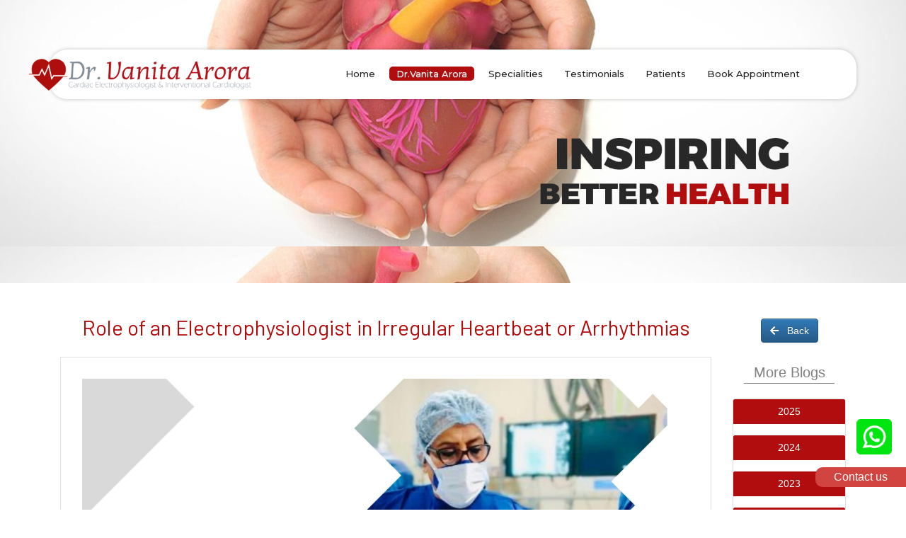

--- FILE ---
content_type: text/html; charset=UTF-8
request_url: https://drvanitaarora.com/blog/role-of-an-electrophysiologist-in-irregular-heartbeat-or-arrhythmias.php
body_size: 12689
content:
<!DOCTYPE html>
<html lang="en">
<head>
    <meta charset="utf-8">
    <meta http-equiv="X-UA-Compatible" content="IE=edge">
    <meta name="viewport" content="width=device-width, initial-scale=1">
    <title>	Role of an Electrophysiologist in Irregular Heartbeat or Arrhythmias	</title>
    <meta name="description" content="Electrophysiologists are specialized in treating various forms of heart arrhythmias. Read our blog to know more about role of electrophysiologist." />
 
    
  

<link rel="canonical" href="https://drvanitaarora.com/blog/role-of-an-electrophysiologist-in-irregular-heartbeat-or-arrhythmias.php"/>
<link rel="shortcut icon" href="../images/fav.png" type="image/x-icon">

<!-- <script src="https://my.hellobar.com/958a0d5cc52803eebd47bfa272f1a42ef2458081.js" type="text/javascript" charset="utf-8" async="async"></script> -->

   

	
	
    <link href="https://fonts.googleapis.com/css?family=Montserrat:100,300,400,600,500,700,800,900" rel="stylesheet">
    <link href="https://fonts.googleapis.com/css?family=Barlow:100,300,400,500,600,700,800,900" rel="stylesheet">
    <link href="../css/bootstrap.min.css" rel="stylesheet">
    <link href="../css/bootstrap-theme.min.css" rel="stylesheet">
	  <link href="../css/owl-theme.min.css" rel="stylesheet">
    <link href="../css/font-awesome.min.css" rel="stylesheet">
    <link href="../css/strock-icon.css" rel="stylesheet">
    <link rel="stylesheet" href="../vendors/owlcarousel/owl.carousel.min.css"> 
    <link href="../vendors/rs-plugin/css/settings.min.css" rel="stylesheet">
    <link href="../vendors/magnific/magnific-popup.min.css" rel="stylesheet">
    <link rel="stylesheet" href="../css/style.min.css?28072021">
	<link rel="stylesheet" href="../css/reset.min.css"> 
	<link rel="stylesheet" href="../css/styles.min.css?13012025"> 
	<link rel="stylesheet" href="../css/animate.min.css">
	<link rel="stylesheet" href="../css/responsive_red.min.css">

	<script src="../js/modernizr.min.js"></script>
	<link rel="stylesheet" href="https://cdnjs.cloudflare.com/ajax/libs/owl-carousel/1.3.3/owl.carousel.min.css">



<link rel="stylesheet" href="https://use.fontawesome.com/releases/v5.2.0/css/all.css" integrity="sha384-hWVjflwFxL6sNzntih27bfxkr27PmbbK/iSvJ+a4+0owXq79v+lsFkW54bOGbiDQ" crossorigin="anonymous">
<style>
    iframe
    {
        margin-bottom:20px;
    }

    .side-date{
        background-color:#e4e4e4;
        padding:10px 18px;
        color:#ffffff;
        border-width: 0px 0px 4px 0px;
        border-color:#dsasdasd;
        border-style:solid;
        border-radius:7px;

 
    }
    .title{
        font-size:20px;
        color:gray;
    }

    .text-time{color:#a70a0a!important;font-size:16px!important;}
    .time-blog{color:#868686;font-size:16px;}
    .para > b {font-weight:700}
    .para {font-size:16px;}

    .list-style{
     list-style:circle;
    }
    
    .list-style-num{
     list-style:decimal;
    }


    .blog-subs{font-size:18px;font-weight:600;}

.font-solid {font-weight:600;}

b{font-weight:700;}
</style>

 

    <!-- Google Tag Manager FIXMEDIGITALLY  -->
    <script>(function(w,d,s,l,i){w[l]=w[l]||[];w[l].push({'gtm.start':
        new Date().getTime(),event:'gtm.js'});var f=d.getElementsByTagName(s)[0],
        j=d.createElement(s),dl=l!='dataLayer'?'&l='+l:'';j.async=true;j.src=
        https://www.googletagmanager.com/gtm.js?id='+i+dl;f.parentNode.insertBefore(j,f);
        })(window,document,'script','dataLayer','GTM-WVLH3GP');</script>
        <!-- End Google Tag Manager -->
        

<!-- Google Tag Manager OLD AGENCY -->
<!-- <script>    (function (w, d, s, l, i) {
        w[l] = w[l] || []; w[l].push({ 'gtm.start':
new Date().getTime(), event: 'gtm.js'
        }); var f = d.getElementsByTagName(s)[0],
j = d.createElement(s), dl = l != 'dataLayer' ? '&l=' + l : ''; j.async = true; j.src =
'https://www.googletagmanager.com/gtm.js?id=' + i + dl; f.parentNode.insertBefore(j, f);
    })(window, document, 'script', 'dataLayer', 'GTM-W6B4LG7');</script> -->
<!-- End Google Tag Manager -->

<!-- Global site tag (gtag.js) - Google Analytics -->
<script async src="https://www.googletagmanager.com/gtag/js?id=UA-126652012-1"></script>
<script>
  window.dataLayer = window.dataLayer || [];
  function gtag(){dataLayer.push(arguments);}
  gtag('js', new Date());

  gtag('config', 'UA-126652012-1');
</script>
</head>
<body>
    <!-- Google Tag Manager (noscript) FIXMEDIGITALLY -->
<noscript><iframe src="https://www.googletagmanager.com/ns.html?id=GTM-WVLH3GP"
    height="0" width="0" style="display:none;visibility:hidden"></iframe></noscript>
    <!-- End Google Tag Manager (noscript) -->

    
<!-- Google Tag Manager (noscript) OLD AGENCY -->
<!-- <noscript><iframe src="https://www.googletagmanager.com/ns.html?id=GTM-W6B4LG7"
height="0" width="0" style="display:none;visibility:hidden"></iframe></noscript> -->
<!-- End Google Tag Manager (noscript) -->



<header class="row header xnavbar-static-top" id="main_navbar">
    <div class="container">
        <!-- Modal popover END -->

<div class="whatsapp-button">
    <a href="https://api.whatsapp.com/send?phone=919873879994" target="_blank">
        <img src="https://drvanitaarora.com/images/whatsapp-icon1.png" alt="WhatsApp" title="WhatsApp">
    </a>
</div>

<!-- Modal popover -->
  <!-- <script>
  
window.onload=function(){
  document.getElementById("exampleModalcss").click();
};
 
</script>

 
<button type="button" class="btn btn-primary" style="display:none" id="exampleModalcss" data-toggle="modal" data-target="#exampleModal">
  Launch demo modal
</button> -->

<!-- <center>
 
<div class="modal fade modalcheck" id="exampleModal" tabindex="-1" role="dialog" aria-labelledby="exampleModalLabel" aria-hidden="true">
  <div class="modal-dialog" role="document">
    <div id="pop-upp" class="modal-content">
    
      <div class="modal-body">
      <button type="button" class="close" data-dismiss="modal" aria-label="Close">
          <span aria-hidden="true">&times;</span>
        </button>
        <a href="https://us05web.zoom.us/j/88402041512?pwd=bnJSYXBPQTVMRGRlQnJ2MFVpbFp4dz09"> <img src="../images/modal/keeping-your-heart-healthy.jpeg" style="width:100%"></a>
      </div>
      <div class="modal-footer text-center">
          <a href="https://us05web.zoom.us/j/88402041512?pwd=bnJSYXBPQTVMRGRlQnJ2MFVpbFp4dz09"><button type="button" class="btn btn-success"> JOIN HERE <i class="fa fa-external-link"></i></button></a> 

      </div>
    </div>
  </div>
</div>
</center>   -->


<div class="sticky-corner1"><button id="myBtn" style="color:white;background:#d24440;border:0px;">Contact us</button></div>

<!-- The Modal -->
<div id="myModal" class="modal1">

   <div class="modal-content1">
 
   <button type="button" class="close" data-dismiss="modal" aria-label="Close">
          <span aria-hidden="true">&times;</span>
        </button>
  
            <p>
      <a href="tel:9873879994"><i class="fa fa-phone fa-flip-horizontal"></i>&nbsp; 	+91 98738 79994 </a><br>
      <a href="https://api.whatsapp.com/send/?phone=919873879994&text&app_absent=0" class="text-success"> <img src="https://drvanitaarora.com/images/whatsapp.png?3" style="width:100%;max-width:16px;margin-right:2px;margin-top:5px;"> +91 98738 79994</a><br>
     <br>
     <a href="https://drvanitaarora.com/book-best-cardiologist-india.php" class="btn btn-primary"> 		Book an Appointment <i class="fa fa-calendar"></i></a><br>

  </p>
  </div>

</div>



<script>
// Get the modal
var modal = document.getElementById("myModal");

// Get the button that opens the modal
var btn = document.getElementById("myBtn");

// Get the <span> element that closes the modal
var span = document.getElementsByClassName("close")[0];

// When the user clicks the button, open the modal 
btn.onclick = function() {
  modal.style.display = "block";
}

// When the user clicks on <span> (x), close the modal
span.onclick = function() {
  modal.style.display = "none";
}

// When the user clicks anywhere outside of the modal, close it
window.onclick = function(event) {
  if (event.target == modal) {
    modal.style.display = "none";
  }
}
</script>

<!-- Modal popover END -->

        <div class="row m0 social-info">
        </div>
    </div>
	
	<div class="container">
    	<div class="row">
			<div class="header-main">
				
				
				
				<div class="head-right-bottom">
					 <div class="logo_part">
        <div class="logo">
            <a href="../index.php" class="brand_logo">
                <img src="../images/logo.png" alt="logo image">
            </a>
        </div>
    </div>
					
				 <div class="collapse navbar-collapse">
                    <ul class="nav navbar-nav">
                         <li class="dropdown active">
                            <a href="../index.php" >Home</a>
                            
                        </li>
                        <li class="dropdown"><a href="../about-heart-specialist-india.php" class="active">Dr.Vanita Arora</a>
                       <ul class="dropdown-content">
                            <li><a href="../about-heart-specialist-india.php">Profile</a></li>
                            <li><a href="../newsandmedia.php" class="active">News & Media</a></li>
                            <li><a href="../video.php">Video Gallery</a></li>
                            <li><a href="../gallery.php" >Photo Gallery</a></li>
                            <li><a href="../blog/" >Blog</a></li>
                        </ul>
                        </li>
                            
                        <li >
                             <li class="dropdown"><a href="../special.php">Specialities</a>
                             <ul class="dropdown-content specialities">
                             <li><a href="../doctor-for-pacemaker.php">Pacemaker Implantation</a></li>
                             <li><a href="../aicd-ventricular-arrhythmia-treatment.php">AICD Implantation</a></li>
                             <li><a href="../radiofrequency-ablation-heart.php">Radiofrequency Ablation </a></li>
                             <li><a href="../cardiac-arrhythmia-treatment.php">Arrhythmias</a></li>
                             <li><a href="../cardiac-resynchronization-therapy.php">Cardiac Resynchronization Therapy & Heart Failure</a></li>
                             <li><a href="../leadless-pacemaker-doctor.php">Leadless Pacemaker</a></li>
                             <li><a href="../atrial-fibrillation.php">Atrial fibrillation management & Complex Arrhythmias </a></li>
                             <li><a href="../left-atrial-appendage-occlusion-device.php">Left atrial appendage occulsion devices</a></li>
                             </ul>
                              </li>
                        </li>

                        
                        <li >
                            <a href="../testimonials.php">Testimonials</a>
                            
                        </li>
                        <!-- <%--<li >
                            <a href="https://drvanitaarora.com/blog">Blog</a>                           
                        </li>--%> -->
                        <li>
                             <li class="dropdown"><a href="../accordian.php" >Patients</a>
                             <ul class="dropdown-content">
                            <!--<li><a href="https://drvanitaarora.com/blog">Blog</a></li>-->
                            <li><a href="../accordian.php">FAQ's</a></li>
                            <li><a href="#">Case Study</a></li>
                        </ul>
                        </li>
                        </li>
				
					
						<li>
                            <a href="../book-best-cardiologist-india.php" id="A1">Book Appointment</a>
                           
                        </li>
                      
                    </ul>
                    
                </div>
					
		</div>
	</div>
</div>
</div>



<div id="mySidenav" class="sidenav hidden-lg">
  <a href="javascript:void(0)" class="closebtn" onclick="closeNav()">&times;</a>
   <ul>
   <li class="dropdown active">
                            <a href="../index.php" >Home</a>
                            
                        </li>
                        <li class="dropdown"><a href="javascript:void(0)" >Dr.Vanita Arora<i class="fa fa-sort-desc" style="float: right; font-size: 20px;" aria-hidden="true"></i></a>
                       <ul class="dropdown-content">
                            <li><a href="../about-heart-specialist-india.php">Profile</a></li>
                            <li><a href="../newsandmedia.php">News & Media</a></li>
                            <li><a href="../video.php">Video Gallery</a></li>
 <li><a href="../gallery.php" >Photo Gallery</a></li>
                            <li><a href="../blog/" >Blog</a></li>
                       </ul>
                        </li>
                            
                        <li >
                             <li class="dropdown "><a href="javascript:void(0)">Specialities<i class="fa fa-sort-desc" style="float: right; font-size: 20px;" aria-hidden="true"></i></a>
                             <ul class="dropdown-content specialities">
                             <li><a href="../doctor-for-pacemaker.php">Pacemaker Implantation</a></li>
                             <li><a href="../aicd-ventricular-arrhythmia-treatment.php">AICD Implantation</a></li>
                             <li><a href="../radiofrequency-ablation-heart.php">Radiofrequency Ablation </a></li>
                             <li><a href="../cardiac-arrhythmia-treatment.php">Arrhythmias</a></li>
                             <li><a href="../cardiac-resynchronization-therapy.php">Cardiac Resynchronization Therapy & Heart Failure</a></li>
                             <li><a href="../leadless-pacemaker-doctor.php">Leadless Pacemaker</a></li>
                             <li><a href="../atrial-fibrillation.php">Atrial fibrillation management & Complex Arrhythmias </a></li>
                             <li><a href="../left-atrial-appendage-occlusion-device.php">Left atrial appendage occulsion devices</a></li>
                             </ul>
                              </li>
                        </li>

                        
                        <li >
                             <a href="../testimonials.php">Testimonials</a>
                            
                        </li>
                        <li>
                             <li class="dropdown"><a href="javascript:void(0)" >Patients<i class="fa fa-sort-desc" style="float: right; font-size: 20px;" aria-hidden="true"></i></a>
                             <ul class="dropdown-content">
                            <!--<li><a href="https://drvanitaarora.com/blog">Blog</a></li>-->
                            <li><a href="../accordian.php">FAQ's</a></li>
                            <li><a href="#">Case Study</a></li>
                        </ul>
                        </li>
                        </li>
				
					
						<li>
                            <a href="../book-best-cardiologist-india.php" id="A2">Book Appointment</a>
                           
                        </li>
                        </ul>
                      
</div>
<span style="font-size:30px;cursor:pointer;position:absolute;margin-top:-45px;margin-left:86%;" class="hidden-lg" onclick="openNav()">&#9776;</span>

		
 <script>
     function openNav() {
         document.getElementById("mySidenav").style.width = "280px";
     }

     function closeNav() {
         document.getElementById("mySidenav").style.width = "0";
     }
</script> 
  
	
	


</header>

    <section class="inner-banner">
        <div class="container">
            <div class="row">
                
            </div>
        </div>
    </section>

	 
	<section class="pad-b80" style="padding-top:50px">
	<div class="container">

    <div class="row">

    <div class="col-md-10 para">


	  <div class="section-title text-center para">
          
        <h1 style="text-align: center;font-size:30px;padding-bottom: 30px;color:#b10d0e;">Role of an Electrophysiologist in Irregular Heartbeat or Arrhythmias
</h1>
 
            </p>
    </div>
	        <div class="row">

            <div class="col-md-12">
                    <div class="news-box blog-box">
                        <center>
                    <img src="../images/blog/role-of-an-electrophysiologist-in-irregular-heartbeat-or-arrhythmias.jpg" alt="Role of an Electrophysiologist in Irregular Heartbeat or Arrhythmias" title="Role of an Electrophysiologist in Irregular Heartbeat or Arrhythmias" class="img-responsive"/>
                        </center>


                        <center>

                            <h4 class="text-time"> <img src="../images/date-blog.png" alt="dr vanita blog date"> February 18, 2022 | <small class="time-blog">3 minutes read time</small></h4>  </center>
                         
                     <p class="para">
                     A human heart relies on two major systems to function optimally. And those are the conduction system and the electrical system. You are already aware that the heart is in charge of pumping blood through the body. This is called the conduction system. 
                     
                     <br><br>

                     But for the heart to keep pumping the blood effectively, its lower chambers (or the ventricles in medical terms) and the upper chambers (or the atria) must contract and relax alternatively. They do so with the help of electrical pulses. Any changes in this electrical system cause the heart to beat irregularly. This condition is called arrhythmia, explains the <a href="https://drvanitaarora.com/">best electrophysiologist in Delhi</a>. 


                         <br>
                         <br>

                        <b>Who Are Electrophysiologists?</b>
                         <br>
                         <br>

                         Electrophysiologists are specialized in treating various forms of heart arrhythmias. According to the <a href="https://drvanitaarora.com/best-cardiologist-punjab/">best electrophysiologist in Punjab</a>, there are two major types: tachycardia (when the heart beats at 100 bpm or more) and bradycardia (when the heart beats at 60 bpm or less). Even though the cardiologists receive training in electrophysiology, they are not <i>subject matter experts</i>. 

                         <br>
                         <br>

                        <b> What Kind of Tests Do They Perform?</b>
                        <br>
                        <br>

                        To confirm your diagnosis, the <a href="https://drvanitaarora.com/">best electrophysiologist in India</a> may perform tests like:
                            <ul>

                            <li>•	Electrophysiology study (EPS)</li>
                            <li>•	Electrocardiograms (ECG or EKG)</li>


                             </ul>




                            <br>
                         <br>

                         In EPS, an electrophysiologist uses 3-5 electrode catheters to deliver electrical signals directly to the heart and then record its electrical activity, explains the <a href="https://drvanitaarora.com/">best electrophysiologist in Delhi</a>. The diagnosis is invasive in nature and requires the catheters to be inserted into your neck, arm, or groin. 
   

                         <br>
                         <br>

                         However, you don’t feel any pain during the EPS. Only mild discomfort, for which you’ll be given sedatives to minimize anxiety. 

                         <br>
                         <br>


                         The electrophysiologists determine:

                         <ul>

                        <li>•	the source of arrhythmias </li>
                        <li>•	if medications should suffice in treatment</li>
                        <li> •	if you need a pacemaker or ICD (implantable cardioverter defibrillator)</li>
                        <li>•	if you need catheter ablation. In this procedure, scar tissue is created in the heart to destroy the source of an atypical heartbeat </li>
                        <li> •	if you are at risk of SCA or sudden cardiac arrest. This is when the heart suddenly stops, resulting in sudden cardiac death</li>

                        </ul>


                         <br>
                         <br>


                         Therefore, depending on the urgency and severity of the arrhythmia, the <a href="https://drvanitaarora.com/">best electrophysiologist in India</a> starts the appropriate treatment. Apart from prescribing medicines, they advise lifestyle recommendations. 


                            <br>
                            <br>

                            <b>When Should You See an Electrophysiologist?</b>


                         <br>
                         <br>

                         Even though one cannot self-diagnose arrhythmia, certain signs tell you it’s time to see an electrophysiologist. 

                         <br>
                         <br>



                         Those include:
                         </p>
                         <ul>

                        <li>•	Shortness of breath</li>
                        <li>•	Chest pain </li>
                        <li>•	Fluttering in the chest </li>
                        <li>•	A flow heartbeat </li>
                        <li>•	A racing heartbeat </li>

                         </ul>
                            <p class="para">
                         <br>
                         If you’re experiencing any of these symptoms, contact Dr. Vanita.  

                         <br>
                         <br>

                         <b>Suffering from Arrhythmia?</b>
                         <br>
                         <br>

                         Dr. Vanita is the <a href="https://drvanitaarora.com/">best electrophysiologist in India</a> who specializes in treating all forms of bradycardia (slow heart rhythms) and tachycardia (fast heart rhythms). She is the first woman electrophysiologist in the country who also has three decades of experience. Depending upon your diagnosis and current condition, Dr. Vanita may advise surgery, cardiac ablation, implanted cardioverter defibrillator, or a pacemaker to treat your arrhythmia.


                         <br>
                         <br>

                         To get an accurate diagnosis and the best treatment of arrhythmias, <a href="https://drvanitaarora.com/cardiac-arrhythmia-treatment.php">fill this form</a> to book an appointment. You may also contact her through email at <a href="mailto: doctorvanitaarora@gmail.com">doctorvanitaarora@gmail.com</a> or phone number +91 98738 79994. 


                         <br>
                         <br>

 



                       
</p>

 
 
 
 

               
                
                
                 
                </div>
                </div>



 

                
            </div>

    </div>
    <div class="col-md-2">
 <center>
     <a href="https://drvanitaarora.com/blog" class="btn btn-primary"> <i class="fa fa-arrow-left"></i> &nbsp; Back  </a>
 <center>

 
    <br>
    <br>

    <h2 class="title text-center">More Blogs</h2>
    <hr style="width:80%">
    <br>
    
     
      <div class="panel panel-default">



  
  <div class="panel-heading active" role="tab" id="heading2025">

  <h4 class="panel-title">

    <a role="button" data-toggle="collapse" data-parent="#accordion" href="#collapse2025" aria-expanded="true" aria-controls="collapse2025">

    <h3> 2025</h3>

    </a>

  </h4>

</div>

<div id="collapse2025" class="panel-collapse collapse" role="tabpanel" aria-labelledby="heading2025">

  <div class="panel-body">

<ul>

<li class="side-date"><a href="https://drvanitaarora.com/blog/heart-specialist-in-india-indian-cardiology-gaining-global-recognition.php">Apr 20, 2025</a></li>
<li class="side-date"><a href="https://drvanitaarora.com/blog/finding-best-cardiologist-near-me.php">Apr 18, 2025</a></li>
<li class="side-date"><a href="https://drvanitaarora.com/blog/radiofrequency-ablation-for-arrhythmia.php">Apr 16, 2025</a></li>
<li class="side-date"><a href="https://drvanitaarora.com/blog/crt-implantation-in-delhi.php">Apr 10, 2025</a></li>
<li class="side-date"><a href="https://drvanitaarora.com/blog/how-cardiologist-diagnose-heart-disease.php">Apr 10, 2025</a></li>
<li class="side-date"><a href="https://drvanitaarora.com/blog/exercises-for-healthy-heart.php">Apr 10, 2025</a></li>
<li class="side-date"><a href="https://drvanitaarora.com/blog/understanding-arrhythmia-types-causes-and-symptoms.php">Mar 22, 2025</a></li>
<li class="side-date"><a href="https://drvanitaarora.com/blog/revolutionizing-heart-care-the-latest-advancements-in-pacemaker-technology.php">Feb 25, 2025</a></li>
<li class="side-date"><a href="https://drvanitaarora.com/blog/explore-dr-vanita-aroras-google-business-profile-your-trusted-heart-specialist-in-india.php">Feb 18, 2025</a></li>
<li class="side-date"><a href="https://drvanitaarora.com/blog/nourishing-your-heart-essential-dietary-tips-for-cardiovascular-wellness.php">Jan 28, 2025</a></li>
<li class="side-date"><a href="https://drvanitaarora.com/blog/stress-and-heart-health-effective-management-techniques.php">Jan 28, 2025</a></li>

 
</ul>
  </div>

</div>

 <br>



  <div class="panel-heading" role="tab" id="headingAug312024">

  <h4 class="panel-title">

    <a role="button" data-toggle="collapse" data-parent="#accordion" href="#collapseAug312024" aria-expanded="true" aria-controls="collapseAug312024">

    <h3> 2024</h3>

    </a>

  </h4>

</div>

<div id="collapseAug312024" class="panel-collapse collapse" role="tabpanel" aria-labelledby="headingAug312024">

  <div class="panel-body">

<ul>

<li class="side-date"><a href="https://drvanitaarora.com/blog/prioritize-your-heart-the-essential-guide-to-regular-cardiac-check-ups.php">Dec 28, 2024</a></li>
<li class="side-date"><a href="https://drvanitaarora.com/blog/understanding-cardiac-arrhythmias-symptoms-causes-and-treatments.php">Dec 28, 2024</a></li>

<li class="side-date"><a href="https://drvanitaarora.com/blog/how-regular-exercise-keeps-your-heart-healthy-expert-tips-and-benefits.php">Dec 19, 2024</a></li>
<li class="side-date"><a href="https://drvanitaarora.com/blog/arrhythmias-in-women-why-heart-rhythm-disorders-often-go-unnoticed.php">Dec 19, 2024</a></li>
<li class="side-date"><a href="https://drvanitaarora.com/blog/holistic-heart-health-the-importance-of-lifestyle-changes-alongside-medical-treatments.php">Nov 23, 2024</a></li>
<li class="side-date"><a href="https://drvanitaarora.com/blog/the-role-of-cardiac-resynchronization-therapy-crt-in-heart-failure-management.php">Nov 22, 2024</a></li>
<li class="side-date"><a href="https://drvanitaarora.com/blog/the-future-of-electrophysiology-how-technology-is-shaping-heart-care.php">Nov 16, 2024</a></li>
<li class="side-date"><a href="https://drvanitaarora.com/blog/choosing-the-right-doctor-for-your-pacemaker-implantation-key-factors-to-consider.php">Nov 15, 2024</a></li>

<li class="side-date"><a href="https://drvanitaarora.com/blog/pacemakers-myths-vs-facts-what-one-need-to-know.php">Oct 29, 2024</a></li>
<li class="side-date"><a href="https://drvanitaarora.com/blog/understanding-cardiac-electrophysiology-why-its-critical-for-heart-health.php">Oct 26, 2024</a></li>
<li class="side-date"><a href="https://drvanitaarora.com/blog/the-role-of-cardiac-resynchronization-therapy-crt-in-heart-failure-management.php">Oct 22, 2024</a></li>

<li class="side-date"><a href="https://drvanitaarora.com/blog/atrial-fibrillation-causes-symptoms-and-how-it-can-be-treated-effectively.php">Oct 20, 2024</a></li>
<li class="side-date"><a href="https://drvanitaarora.com/blog/leadless-pacemakers-the-future-of-heart-rhythm-management.php">Sep 30, 2024</a></li>
<li class="side-date"><a href="https://drvanitaarora.com/blog/world-heart-day-2024-how-pacemakers-save-lives-and-improve-heart-health.php">Sep 26, 2024</a></li>
<li class="side-date"><a href="https://drvanitaarora.com/blog/a-healthy-diet-for-a-healthy-heart-and-body.php">Aug 31, 2024</a></li>
<li class="side-date"><a href="https://drvanitaarora.com/blog/understanding-cardiac-arrhythmias-post-covid-protecting-your-heart-after-recovery.php">Aug 30, 2024</a></li>

</ul>
  </div>

</div>

 <br>



<div class="panel-heading xactive" role="tab" id="headingOne">

  <h4 class="panel-title">

    <a role="button" data-toggle="collapse" data-parent="#accordion" href="#collapseOne" aria-expanded="true" aria-controls="collapseOne">

    <h3> 2023</h3>

    </a>

  </h4>

</div>

<div id="collapseOne" class="panel-collapse collapse" role="tabpanel" aria-labelledby="headingOne">

  <div class="panel-body">

<ul>

<li class="side-date"><a href="https://drvanitaarora.com/blog/understanding-the-electrical-system-of-the-heart.php">Mar 29, 2023</a></li>

<li class="side-date"><a href="https://drvanitaarora.com/blog/is-smoking-increasing-the-risk-of-heart-attack-in-young-women.php">Mar 26, 2023</a></li>


<li class="side-date"><a href="https://drvanitaarora.com/blog/all-about-widow-maker-heart-attack-and-how-you-can-prevent-one.php">Mar 24, 2023</a></li>



<li class="side-date"><a href="https://drvanitaarora.com/blog/learn-cpr-and-save-a-precious-life.php">Jan 25, 2023</a></li>


<li class="side-date"><a href="https://drvanitaarora.com/blog/top-tips-to-keep-your-heart-healthy-this-winter-season.php">Jan 20, 2023</a></li>


<li class="side-date"><a href="https://drvanitaarora.com/blog/healthy-heart-habits-to-follow-in-2023.php">Jan 15, 2023</a></li>

</ul>
  </div>

</div>

 <br>

<div class="panel-heading" role="tab" id="headingTwo">

  <h4 class="panel-title">

    <a class="collapsed" role="button" data-toggle="collapse" data-parent="#accordion" href="#collapseTwo" aria-expanded="false" aria-controls="collapseTwo">

    <h3 class="font-sm"> 2022</h3>

    </a>

  </h4>

</div>

<div id="collapseTwo" class="panel-collapse collapse" role="tabpanel" aria-labelledby="headingTwo">

  <div class="panel-body">

   <ul>


 


   <li class="side-date"><a href="https://drvanitaarora.com/blog/heart-attacks-rise-in-young-people-take-action-now.php">December 25, 2022  </a></li>


   <li class="side-date"><a href="https://drvanitaarora.com/blog/drvanitaarora.com/blog/effects-of-cold-weather-on-heart.php">December 25, 2022 </a></li>


   <li class="side-date"><a href="https://drvanitaarora.com/blog/who-should-have-an-afib-catheter-ablation-and-how-does-it-work.php">October 19, 2022  </a></li>


   <li class="side-date"><a href="https://drvanitaarora.com/blog/what-are-some-myths-about-heart-health.php">Sept 28, 2022 </a></li>



   <li class="side-date"><a href="https://drvanitaarora.com/blog/how-do-i-recognize-congestive-heart-failure-symptoms.php">Sept 28, 2022</a></li>



   <li class="side-date"><a href="https://drvanitaarora.com/blog/everything-you-must-know-about-irregular-heartbeats.php">Sept 28, 2022 </a></li>



   <li class="side-date"><a href="https://drvanitaarora.com/blog/aicd-what-you-need-to-know.php">August 30, 2022 </a></li>



   <li class="side-date"><a href="https://drvanitaarora.com/blog/difference-between-pacemaker-and-cardiac-resynchronization-therapy.php">August 30, 2022 </a></li>



   <li class="side-date"><a href="https://drvanitaarora.com/blog/how-depression-can-increase-risk-of-heart-disease.php">August 30, 2022 </a></li>



   <li class="side-date"><a href="https://drvanitaarora.com/blog/leadless-pacemaker-the-wonder-in-the-world-of-pacing.php">July 26, 2022 </a></li>




   <li class="side-date"><a href="https://drvanitaarora.com/blog/identifying-best-heart-specialist-for-your-heart.php">July 26, 2022 </a></li>


   <li class="side-date"><a href="https://drvanitaarora.com/blog/cardiac-resynchronization-therapy-how-it-is-done.php">July 26, 2022 </a></li>


   <li class="side-date"><a href="https://drvanitaarora.com/blog/what-are-symptoms-to-get-pacemaker.php">July 26, 2022 </a></li>



   <li class="side-date"><a href="https://drvanitaarora.com/blog/better-heart-health-with-cardiologist.php">July 26, 2022 </a></li>



   <li class="side-date"><a href="https://drvanitaarora.com/blog/whats-the-difference-between-cardiac-electrophysiology-and-interventional-cardiology.php">July 26, 2022 </a></li>


<li class="side-date"><a href="https://drvanitaarora.com/blog/cardiac-arrest-warning-signs-symptoms-risk-factors-causes-and-recovery.php">July 26, 2022 </a></li>

 


    

<li class="side-date"><a href="https://drvanitaarora.com/blog/understanding-heart-failure-and-sudden-cardiac-arrest.php">Jun 02, 2022</a></li>


<li class="side-date"><a href="https://drvanitaarora.com/blog/heart-patient-lifestyle-changes-during-summer-what-cardiologist-says.php">Jun 02, 2022</a></li>


<li class="side-date"><a href="https://drvanitaarora.com/blog/how-to-improve-heart-health-at-50.php">Jun 02, 2022</a></li>


<li class="side-date"><a href="https://drvanitaarora.com/blog/what-are-the-7-criteria-for-cardiovascular-health.php">Jun 02, 2022</a></li>



<li class="side-date"><a href="https://drvanitaarora.com/blog/most-frequently-asked-questions-on-arrhythmia-answered-by-the-best-electrophysiologist.php">Mar 24, 2022</a></li>


<li class="side-date"><a href="https://drvanitaarora.com/blog/4-types-of-cardiovascular-diseases-described.php">Mar 24, 2022</a></li>


<li class="side-date"><a href="https://drvanitaarora.com/blog/how-to-improve-heart-health-with-exercise.php">Mar 24, 2022</a></li>


<li class="side-date"><a href="https://drvanitaarora.com/blog/what-are-the-7-criteria-for-cardiovascular-health.php">Mar 24, 2022</a></li>




<li class="side-date"><a href="https://drvanitaarora.com/blog/cardiac-health-diet-as-advised-by-best-cardiologist-dr-vanita.php">Jan 24, 2022</a></li>

<li class="side-date"><a href="https://drvanitaarora.com/blog/types-of-heart-arrhythmias-by-best-heart-arrhythmia-specialist-in-india.php">Jan 24, 2022</a></li>

<li class="side-date"><a href="https://drvanitaarora.com/blog/best-pacemaker-doctor-in-delhi-lists-the-dos-and-don'ts-after-pacemaker-surgery.php">Jan 24, 2022</a></li>


<li class="side-date"><a href="https://drvanitaarora.com/blog/most-common-questions-on-aicd-answered-by-the-top-aicd-implantation-doctor.php">Jan 24, 2022</a></li>
</ul>
  </div>

</div>
 <br>

 


<div class="panel-heading" role="tab" id="heading2021">

  <h4 class="panel-title">

    <a class="collapsed" role="button" data-toggle="collapse" data-parent="#accordion" href="#collapse2021" aria-expanded="false" aria-controls="collapse2021">

    <h3 class="font-sm"> 2021</h3>

    </a>

  </h4>

</div>

<div id="collapse2021" class="panel-collapse collapse" role="tabpanel" aria-labelledby="heading2021">

  <div class="panel-body">

   <ul>
    


   <li class="side-date"><a href="https://drvanitaarora.com/blog/tachycardia-by-best-cardiologist-in-delhi.php">Dec 27, 2021</a></li>

<li class="side-date"><a href="https://drvanitaarora.com/blog/heart-ablation-by-best-cardiologist-in-okhla.php">Dec 27, 2021</a></li>

<li class="side-date"><a href="https://drvanitaarora.com/blog/elr-by-best-cardiologist-in-south-delhi.php">Dec 27, 2021</a></li>

<li class="side-date"><a href="https://drvanitaarora.com/blog/bradycardia-by-best-electrophysiologist-in-south-delhi">Dec 27, 2021</a></li>

    <li class="side-date"><a href="https://drvanitaarora.com/blog/leadless-pacemakers-alleviate-dangers-of-device-related-infection-a-review.php">Nov 16, 2021</a></li>

    <li class="side-date"><a href="https://drvanitaarora.com/blog/his-bundle-pacing-by-best-cardiologist-in-delhi-ncr.php">Nov 16, 2021</a></li>

    <li class="side-date"><a href="https://drvanitaarora.com/blog/what-you-need-to-know-about-leadless-pacemakers-by-best-cardiologist-in-delhi.php">Oct 21, 2021</a></li>
    
    <li class="side-date"><a href="https://drvanitaarora.com/blog/top-5-factors-that-elevate-your-chance-of-sudden-cardiac-arrest.php">Oct 02, 2021</a></li>

    <li class="side-date"><a href="https://drvanitaarora.com/blog/causes-of-sudden-cardiac-arrest-in-young-adults.php">Sep 21, 2021</a></li>

     <li class="side-date"><a href="https://drvanitaarora.com/blog/physiological-pacing-a-new-frontier-in-cardiology.php">Sep 15, 2021</a></li>
    

     <li class="side-date"><a href="https://drvanitaarora.com/blog/what-you-need-to-know-about-cardiac-ablation.php">August 28, 2021</a></li>

     <li class="side-date"><a href="https://drvanitaarora.com/blog/how-inadequate-sleep-leads-to-cardiovascular-diseases.php">August 17, 2021</a></li>
    
     <li class="side-date"><a href="https://drvanitaarora.com/blog/top-reasons-why-heart-attacks-are-increasing-in-indian-youth.php">July 25, 2021</a></li>
    
     <li class="side-date"><a href="https://drvanitaarora.com/blog/what-you-must-know-about-broken-heart-syndrome.php">July 24, 2021</a></li>

     <li class="side-date"><a href="https://drvanitaarora.com/blog/book-appointment-with-best-cardiologist.php">June 21, 2021</a></li>

     <li class="side-date"><a href="https://drvanitaarora.com/blog/best-cardiologist-south-delhi.php">June 21, 2021</a></li>
   
     <li class="side-date"><a href="https://drvanitaarora.com/blog/taking-care-after-heart-surgery-during-the-pandemic.php">May 25, 2021</a></li>

     <li class="side-date"><a href="https://drvanitaarora.com/blog/different-types-of-pacemakers.php">May 25, 2021</a></li>

     <li class="side-date"><a href="https://drvanitaarora.com/blog/best-cardiologist-in-india-answers-all-your-questions-about-pacemaker.php">May 24, 2021</a></li>

     <li class="side-date"><a href="https://drvanitaarora.com/blog/choosing-best-cardiologist-in-chandigarh.php">April 2021</a></li>
    
     <li class="side-date"><a href="https://drvanitaarora.com/blog/learn-all-about-a-cardiologist.php">March 2021</a></li>
     
     <li class="side-date"><a href="https://drvanitaarora.com/blog/healthy-heart-for-pregnancy.php">January 2021</a></li>

</ul>
  </div>

</div>

 
<br>
<div class="panel-heading" role="tab" id="heading2020">

  <h4 class="panel-title">

    <a class="collapsed" role="button" data-toggle="collapse" data-parent="#accordion" href="#collapse2020" aria-expanded="false" aria-controls="collapse2020">

    <h3 class="font-sm"> 2020</h3>

    </a>

  </h4>

</div>

<div id="collapse2020" class="panel-collapse collapse" role="tabpanel" aria-labelledby="heading2020">

  <div class="panel-body">

   <ul>
    

 
   <li class="side-date"><a href="https://drvanitaarora.com/blog/healthy-heart-for-pregnancy.php">November 2020</a></li>

<li class="side-date"><a href="https://drvanitaarora.com/blog/7-symptoms-to-see-heart-specialist-in-mumbai.php">October 2020</a></li>

<li class="side-date"><a href="https://drvanitaarora.com/blog/home-care-tips-for-patients-suffering-from-arrhythmia.php">09 June 2020</a></li>

<li class="side-date"><a href="https://drvanitaarora.com/blog/top-10-tips-to-maintain-a-healthy-heart.php">02 June 2020</a></li>

<li class="side-date"><a href="https://drvanitaarora.com/blog/are-heart-patients-at-higher-risk-of-covid-19.php">April 2020</a></li>

<li class="side-date"><a href="https://drvanitaarora.com/blog/guard-yourself-against-sudden-cardiac-arrest-beware-of-palpitations.php">March 2020</a></li>



</ul>
  </div>

</div>

 



 


 
    
    </div>
	</div>

	</div>
	
	</section>

    


<section style="background-color:#b10d0e;" class="wow fadeInUp">
      <div class="container">
      <div style="background-color:#fff;padding:10px 0;position:relative;margin-top:-40px;">
 <div class="row">
 
 <div class="col-md-3">
 <a href="https://drvanitaarora.com" class="brand_logo">
         <img src="../images/logo.png" alt="logo image" class="m-lt">
     </a>
 </div>
 <div class="col-md-5">
     <ul class="footer-menu-list">
         <li><a href="https://drvanitaarora.com/">Home</a></li>
         <li><a href="about-heart-specialist-india.php">Dr Vanita Arora</a></li>
         <li><a href="special.php">Specialities</a></li>
         <li><a href="#">Patient</a></li>
         <li><a href="ask-best-cardiologist-india.php">FAQ</a></li>
         <li><a href="https://drvanitaarora.com/best-cardiologist-delhi"> Best Cardiologist in Delhi</a></li>
        <li><a href="https://drvanitaarora.com/best-cardiologist-punjab"> Best Cardiologist in Punjab</a></li>
     </ul>
     
 </div>
 <div class="col-md-4">
 <div class="social-icon">
                 <ul class="socialicon-sec">
                 <li><a href="https://www.facebook.com/DrVanitaArora/" target="_blank"><img src="../images/face.jpg" alt="Best Electrophysiologist Facebook profile" title="Best Electrophysiologist Facebook profile" width="50" height="50" style="margin-top:10px 0;"></a></li><li class="linked" ><a href="https://www.instagram.com/DrVanitaArora/" target="_blank"><img src="../images/insta.jpg" alt="Best Cardiac Electrophysiologist Instagram Profile" title="Best Cardiac Electrophysiologist Instagram Profile" width="50" height="50" style="margin-top:10px 0;"></a></li><li><a href="https://twitter.com/vanitarora" target="_blank"><img src="../images/twit.jpg" alt="Best Heart Specialist Doctor Twitter Profile" title="Best Heart Specialist Doctor Twitter Profile" width="50" height="50" style="margin-top:10px 0;"></a></li><li><a href="https://www.linkedin.com/in/dr-vanita-arora-b0b0a672/" target="_blank"><img src="../images/in.png" alt="Best Cardiologist Linkedin profile" title="Best Cardiologist Linkedin profile" width="50" height="50" style="margin-top:10px 0;"></a></li><li style="margin-right:10px;"><a href="https://www.youtube.com/channel/UC9vbr5F9D_mHb6xc9cI-W6Q
" target="_blank"><img src="../images/you.png" alt="Interventional Cardiologist Youtube Profile" title="Interventional Cardiologist Youtube Profile" width="50" height="50" style="margin-top:10px 0;"></a></li></ul>
                 </div>
 </div>
 </div>
 <div class="row">
     <div class="col-md-12">
         <p class="para" style="text-align:center;color: #000;">Unrestricted license to practice medicine anywhere in India. Registration No.15123 Delhi Medical Council, Delhi, lndia</p>
     </div>
 </div>
 
</div>
 </div>
 </section>
 <div style="background-color:#b10d0e;padding:20px 0;">
 
<div class="container">
<div class="row">
<div class="col-md-6 wow fadeInUp d-new">
<div class="footer-menu">
            <p class="copyrights"> Copyright Dr. Vanita Arora 2025. All Rights Reserved.</p>
         </div>
</div>
<div class="col-md-6 wow fadeInUp c-new">
<p class="design">Promoted by  <a href="https://fixmedigitally.com/" target="_blank">Fix Me Digitally</a> </p>
</div>

</div>
</div>
</div>



   
<script defer src="../js/jquery-2.2.0.min.js?03072020"></script>
<script defer src="../js/bootstrap.min.js?03072020"></script>
<script defer src="../vendors/rs-plugin/js/jquery.themepunch.tools.min.js?03072020"></script> 
<script defer src="../vendors/rs-plugin/js/jquery.themepunch.revolution.min.js?03072020"></script> 
<script defer src="../vendors/rs-plugin/js/extensions/revolution.extension.actions.min.js?03072020"></script>
<script defer src="../vendors/rs-plugin/js/extensions/revolution.extension.carousel.min.js?03072020"></script>
<script defer src="../vendors/rs-plugin/js/extensions/revolution.extension.kenburn.min.js?03072020"></script>
<script defer src="../vendors/rs-plugin/js/extensions/revolution.extension.layeranimation.min.js?03072020"></script>
<script defer src="../vendors/rs-plugin/js/extensions/revolution.extension.migration.min.js?03072020"></script>
<script defer src="../vendors/rs-plugin/js/extensions/revolution.extension.navigation.min.js?03072020"></script>
<script defer src="../vendors/rs-plugin/js/extensions/revolution.extension.parallax.min.js?03072020"></script>
<script defer src="../vendors/rs-plugin/js/extensions/revolution.extension.slideanims.min.js?03072020"></script>
<script defer src="../vendors/rs-plugin/js/extensions/revolution.extension.video.min.js?03072020"></script>

<script defer src="../vendors/isotope/isotope.min.js?03072020"></script>
<script defer src="../vendors/imagesloaded/imagesloaded.pkgd.min.js?03072020"></script>
<script defer src="../vendors/owlcarousel/owl.carousel.min.js?03072020"></script>
<script defer src="../vendors/magnific/jquery.magnific-popup.min.js?03072020"></script>
<script defer src="../js/theme.min.js?03072020"></script>
<script defer src="../js/jquery-2.1.1.min.js?03072020"></script>
<script defer src="../js/masonry.pkgd.min.js?03072020"></script>
<script defer src="../js/jquery.flexslider-min.js?03072020"></script>
<script defer src="../js/isotope.js?03072020"></script>
<!-- <script src="js/jquery.magnific-popup.min.js?03072020"></script> -->
<script defer src="../js/waypoints.min.js?03072020"></script>
<script defer src="../js/jquery.counterup.min.js?03072020"></script>
<script defer src="../js/wow.min.js?03072020"></script>
<script defer src="../js/jquery.easing.min.js?03072020"></script>

 <script defer src="../js/wow.min.js?03072020"></script>
<script defer src="../js/main.js?03072020"></script>
<script defer type="text/javascript" src="https://code.jquery.com/jquery-1.12.0.min.js?03072020"></script>
<script defer type="text/javascript" src="https://cdnjs.cloudflare.com/ajax/libs/owl-carousel/1.3.3/owl.carousel.min.js?03072020"></script>
 
    <script defer src="../isotope/isotope.min.js?03072020" type="text/javascript"></script>
    <script defer src="../isotope/jquery.fancybox.pack.min.js?03072020" type="text/javascript"></script>
    <script defer src="../isotope/isotope-triger.min.js?03072020" type="text/javascript"></script><script>
$(document).ready(function(){
$("#testimonial-slider").owlCarousel({
 items:4,
 itemsDesktop:[1000,2],
 itemsDesktopSmall:[979,2],
 itemsTablet:[768,1],
 pagination:false,
 navigation:true,
 navigationText:["",""],
 autoPlay:true
});
});
</script>
<script>
function myMap() {
var mapCanvas = document.getElementById("map");
var mapOptions = {
center: new google.maps.LatLng(51.5, -0.2), zoom: 10
};
var map = new google.maps.Map(mapCanvas, mapOptions);
}
</script>
<script>
       new WOW().init();
       </script>
       
<script>
$(document).ready(function(){
 // Add minus icon for collapse element which is open by default
 $(".collapse.in").each(function(){
     $(this).siblings(".panel-heading").find(".glyphicon").addClass("glyphicon-minus").removeClass("glyphicon-plus");
 });
 
 // Toggle plus minus icon on show hide of collapse element
 $(".collapse").on('show.bs.collapse', function(){
     $(this).parent().find(".glyphicon").removeClass("glyphicon-plus").addClass("glyphicon-minus");
 }).on('hide.bs.collapse', function(){
     $(this).parent().find(".glyphicon").removeClass("glyphicon-minus").addClass("glyphicon-plus");
 });
});
</script>

</body>


</html>

--- FILE ---
content_type: text/css
request_url: https://drvanitaarora.com/css/style.min.css?28072021
body_size: 9978
content:
@import url(animate.min.css);
.m0 {
  margin: 0;
}
.p0 {
  padding: 0;
}
@media (min-width: 1200px) {
  .container {
    width: 1140px;
  }
}
@media (min-width: 1400px) {
  .container {
    width: 1320px;
  }
}
.mb0.row {
  margin-bottom: 0;
}
.btn,
a,
button {
  text-decoration: none;
  outline: 0;
  -webkit-transition: all 0.3s linear 0s;
  transition: all 0.3s linear 0s;
}
.btn:focus,
.btn:hover,
a:focus,
a:hover,
button:focus,
button:hover {
  text-decoration: none;
  outline: 0;
}
footer.row,
header.row,
section.row {
  margin: 0;
  position: relative;
}
.sectpad {
  padding: 80px 0;
}
.color h2 {
  color: #242424 !important;
}
.section_header {
  position: relative;
}
.section_header h2 {
  font: 600 14px/26px "Open Sans", sans-serif;
  color: #000;
  text-transform: uppercase;
  position: relative;
  padding-bottom: 20px;
  letter-spacing: 0.3px;
  margin: 0;
}
.section_header h2:before {
  content: "";
  width: 50px;
  height: 3px;
  display: inline-block;
  background: #d7953e;
  position: absolute;
  bottom: 0;
}
.section_header p {
  font: 400 14px/26px "Open Sans", sans-serif;
  letter-spacing: 0.3px;
  color: #898989;
  padding-top: 25px;
  margin: 0;
}
body {
  overflow-x: hidden;
}
header.row {
  z-index: 2;
  position: absolute;
  width: 100%;
  top: 0;
  left: 0;
}
@media (max-width: 767px) {
  header.row {
    background: 0 0;
    padding-bottom: 0;
  }
}
.header.row.affix {
  width: 100%;
  top: 0;
  position: fixed;
  z-index: 1000;
}
@media (max-width: 767px) {
  header.row.affix {
    padding-bottom: 0;
  }
}
header.row.affix .logo_part .logo {
  padding: 10px 0;
}
@media (max-width: 767px) {
  header.row.affix .logo_part .logo {
    padding: 10px 15px;
  }
}
header.row.affix .logo_part .logo a {
  max-width: 200px;
}
header.row.affix .social-info {
  display: none;
}
.social-info {
  padding: 23px 0 12px 0;
  margin: 0;
}
.social-info .social-icon {
  margin: 0;
  text-align: center;
  float: right;
  padding-left: 0;
}
.social-info .social-icon li {
  display: inline-block;
  list-style: none;
}
.social-info .social-icon li + li {
  margin-left: 20px;
}
.social-info .social-icon li.tel {
  margin-left: 48px;
}
.social-info .social-icon li.email {
  margin-left: 25px;
}
.social-info .social-icon li a {
  font: 15px/30px "Open Sans", sans-serif;
  color: #c89551;
}
.social-info .social-icon.contact-info {
  margin-left: 45px;
}
.social-info .social-icon.contact-info li a i {
  padding-right: 10px;
}
.header .logo_part {
  width: -webkit-calc(50% - 230px);
  width: calc(50% - 230px);
  float: left;
}
@media (max-width: 991px) {
  .header .logo_part {
    width: 50%;
  }
}
@media (max-width: 479px) {
  .header .logo_part {
    width: 75%;
  }
}
.header .logo_part .logo {
  width: 370px;
  float: right;
  line-height: 100px;
  height: 59px;
  -webkit-transition: all 0.3s linear 0s;
  transition: all 0.3s linear 0s;
  padding: 4px 0;
}
@media (max-width: 1199px) {
  .header .logo_part .logo {
    width: 230px;
    padding: 10px 30px 10px 0;
  }
}
@media (max-width: 991px) {
  .header .logo_part .logo {
    width: 350px;
  }
}
@media (max-width: 767px) {
  .header .logo_part .logo {
    width: 100%;
    padding: 9px 15px;
  }
}
.header .logo_part .logo a {
  float: left;
  max-height: 51px;
  -webkit-transition: all 0.3s linear 0s;
  transition: all 0.3s linear 0s;
}
@media (max-width: 991px) {
  .header .logo_part .logo a {
    width: 230px;
  }
}
.header .logo_part .logo a img {
  display: inline-block;
  vertical-align: baseline;
  max-height: 100%;
  max-width: 100%;
  -webkit-transition: all 0.3s linear 0s;
  transition: all 0.3s linear 0s;
  margin-top: 7px;
}
@media (max-width: 1199px) {
  .header .logo_part .logo a img {
    width: 100%;
  }
}
.header .main-menu {
  width: -webkit-calc(50% + 230px);
  width: calc(100% + 0px);
}
@media (max-width: 991px) {
  .header .main-menu {
    width: 50%;
  }
}
@media (max-width: 479px) {
  .header .main-menu {
    width: 25%;
  }
}
.navbar-default {
  border: 0;
  margin-left: 9px;
  -webkit-box-shadow: none;
  box-shadow: none;
  padding-left: 38px;
  padding: 5px 0;
  background: none rgba(19, 16, 14, 0.8);
  -webkit-transform: skewX(-38deg);
  -ms-transform: skewX(-38deg);
  transform: skewX(-38deg);
  margin-bottom: 0;
  padding-left: 8px;
  margin-right: -24px;
}
@media (max-width: 767px) {
  .navbar-default {
    -webkit-transform: skewX(0);
    -ms-transform: skewX(0);
    transform: skewX(0);
    margin-right: 0;
    border-radius: 0;
  }
}
@media (max-width: 479px) {
  .navbar-default {
    background-color: transparent;
  }
}
.navbar-default .navbar-toggle {
  float: left;
  margin-left: 280px;
  border-radius: 0;
  -webkit-transform: skew(38deg);
  -ms-transform: skew(38deg);
  transform: skew(38deg);
}
.navbar-default .navbar-toggle[aria-expanded="false"] {
  background: 0 0;
  border-color: #d3c2ae;
}
.navbar-default .navbar-toggle[aria-expanded="false"] span {
  background: #d3c2ae;
}
.navbar-default .navbar-toggle[aria-expanded="true"] {
  background: #c89551;
  border-color: #c89551;
}
.navbar-default .navbar-toggle[aria-expanded="true"] span {
  background: #fff;
}
@media (max-width: 767px) {
  .navbar-default .navbar-toggle {
    float: right;
    margin-left: 0;
    -webkit-transform: skew(0);
    -ms-transform: skew(0);
    transform: skew(0);
  }
}
.navbar-default .menu {
  border: 1px solid #2d2621;
  border-right: 0;
}
@media (max-width: 479px) {
  .navbar-default .menu {
    border: none;
  }
}
.navbar-default .menu .navbar-collapse {
  -webkit-transform: skew(38deg);
  -ms-transform: skew(38deg);
  transform: skew(38deg);
  max-width: 788px;
  float: left;
  padding-left: 18px;
}
@media (max-width: 991px) {
  .navbar-default .menu .navbar-collapse {
    position: absolute;
    float: none;
    padding: 0 15px;
    width: 100%;
    top: 100%;
    border: none;
    -webkit-box-shadow: none;
    box-shadow: none;
    background: #1c130d;
    -webkit-transform: translateX(-16%) skew(38deg);
    -ms-transform: translateX(-16%) skew(38deg);
    transform: translateX(-16%) skew(38deg);
  }
}
@media (max-width: 767px) {
  .navbar-default .menu .navbar-collapse {
    width: 80vw;
    -webkit-transform: translateX(-50%) skew(0);
    -ms-transform: translateX(-50%) skew(0);
    transform: translateX(-50%) skew(0);
    margin-left: -17px;
  }
}
@media (max-width: 479px) {
  .navbar-default .menu .navbar-collapse {
    -webkit-transform: translateX(-80%) skew(0);
    -ms-transform: translateX(-80%) skew(0);
    transform: translateX(-80%) skew(0);
  }
}
.navbar-default .menu .navbar-collapse .navbar-nav {
  float: left;
  position: relative;
  padding-right: 5px;
}
@media (max-width: 991px) {
  .navbar-default .menu .navbar-collapse .navbar-nav {
    float: none;
    margin: 0;
    padding: 0;
  }
}
.navbar-default .menu .navbar-collapse .navbar-nav:after {
  content: "";
  width: 1px;
  height: 20px;
  background: #312b27;
  top: 13px;
  right: 0;
  position: absolute;
}
@media (max-width: 991px) {
  .navbar-default .menu .navbar-collapse .navbar-nav:after {
    display: none;
  }
}
.navbar-default .menu .navbar-collapse .navbar-nav li a {
  font: 600 14px/48px Raleway, sans-serif;
  letter-spacing: 0.3px;
  text-transform: uppercase;
  text-shadow: none;
  color: #d3c2ae;
  padding: 0 13px;
  -webkit-transition: all 0.3s linear 0s;
  transition: all 0.3s linear 0s;
}
@media (max-width: 1199px) {
  .navbar-default .menu .navbar-collapse .navbar-nav li a {
    padding: 0 12px;
  }
}
.navbar-default .menu .navbar-collapse .navbar-nav li a:hover {
  color: #c89551;
}
.navbar-default .menu .navbar-collapse .navbar-nav li a + ul {
  border: none;
  padding: 20px 26px;
  border-radius: 0;
  background-color: #1c130d;
  min-width: 250px;
  margin-top: 1px;
}
@media (min-width: 1025px) {
  .navbar-default .menu .navbar-collapse .navbar-nav li a + ul {
    display: block;
    -webkit-transform: scale(1, 0);
    -ms-transform: scale(1, 0);
    transform: scale(1, 0);
    -webkit-transform-origin: top;
    -ms-transform-origin: top;
    transform-origin: top;
    -webkit-transition: all 0.3s linear 0s;
    transition: all 0.3s linear 0s;
    -webkit-transition-duration: 0.2s;
    transition-duration: 0.2s;
  }
}
.navbar-default .menu .navbar-collapse .navbar-nav li a + ul li {
  padding: 0;
  position: relative;
}
.navbar-default .menu .navbar-collapse .navbar-nav li a + ul li a {
  border-left: 0;
  border-right: 0;
  font-size: 13px;
  line-height: 40px;
  font-family: "Open Sans", sans-serif;
  letter-spacing: 1.3px;
  font-weight: 400 !important;
  white-space: nowrap;
  padding: 0;
  font-weight: 600;
  color: #bc945e;
}
.navbar-default .menu .navbar-collapse .navbar-nav li a + ul li a:before {
  content: "\f105";
  display: inline-block;
  font: normal normal normal 14px/38px FontAwesome;
  font-size: inherit;
  text-rendering: auto;
  -webkit-font-smoothing: antialiased;
  -moz-osx-font-smoothing: grayscale;
  border: none;
  float: left;
  position: relative;
  top: 4px;
  left: 0;
  width: 18px;
  height: auto;
}
@media (max-width: 991px) {
  .navbar-default .menu .navbar-collapse .navbar-nav li a + ul li a:before {
    width: 15px;
  }
}
@media (max-width: 767px) {
  .navbar-default .menu .navbar-collapse .navbar-nav li a + ul li a:before {
    -webkit-transform: translateY(0);
    -ms-transform: translateY(0);
    transform: translateY(0);
  }
}
.navbar-default .menu .navbar-collapse .navbar-nav li a + ul li a:focus,
.navbar-default .menu .navbar-collapse .navbar-nav li a + ul li a:hover {
  text-shadow: none;
  color: #d3c2ae;
  background: 0 0;
}
.navbar-default .menu .navbar-collapse .navbar-nav li a + ul li a:focus:before,
.navbar-default .menu .navbar-collapse .navbar-nav li a + ul li a:hover:before {
  color: #d3c2ae;
}
.navbar-default .menu .navbar-collapse .navbar-nav li.open:before,
.navbar-default .menu .navbar-collapse .navbar-nav li:hover:before {
  height: 3px;
}
.navbar-default .menu .navbar-collapse .navbar-nav li.open > a,
.navbar-default .menu .navbar-collapse .navbar-nav li:hover > a {
  background: 0 0;
  -webkit-box-shadow: none;
  box-shadow: none;
}
.navbar-default .menu .navbar-collapse .navbar-nav li.open > a + ul,
.navbar-default .menu .navbar-collapse .navbar-nav li:hover > a + ul {
  -webkit-transform: scale(1, 1);
  -ms-transform: scale(1, 1);
  transform: scale(1, 1);
}
@media (min-width: 1025px) {
  .navbar-default .menu .navbar-collapse .navbar-nav li.open > a + ul li a + ul,
  .navbar-default
    .menu
    .navbar-collapse
    .navbar-nav
    li:hover
    > a
    + ul
    li
    a
    + ul {
    -webkit-transform: scale(0, 1);
    -ms-transform: scale(0, 1);
    transform: scale(0, 1);
  }
}
@media (min-width: 1025px) {
  .navbar-default
    .menu
    .navbar-collapse
    .navbar-nav
    li.open
    > a
    + ul
    li.active
    a
    + ul,
  .navbar-default
    .menu
    .navbar-collapse
    .navbar-nav
    li.open
    > a
    + ul
    li.open
    a
    + ul,
  .navbar-default
    .menu
    .navbar-collapse
    .navbar-nav
    li.open
    > a
    + ul
    li:hover
    a
    + ul,
  .navbar-default
    .menu
    .navbar-collapse
    .navbar-nav
    li:hover
    > a
    + ul
    li.active
    a
    + ul,
  .navbar-default
    .menu
    .navbar-collapse
    .navbar-nav
    li:hover
    > a
    + ul
    li.open
    a
    + ul,
  .navbar-default
    .menu
    .navbar-collapse
    .navbar-nav
    li:hover
    > a
    + ul
    li:hover
    a
    + ul {
    -webkit-transform: scale(1, 1);
    -ms-transform: scale(1, 1);
    transform: scale(1, 1);
  }
}
.navbar-default .menu .navbar-collapse .navbar-nav li.active:before {
  height: 3px;
}
.navbar-default .menu .navbar-collapse .navbar-nav li.active > a {
  background: 0 0;
  -webkit-box-shadow: none;
  box-shadow: none;
  color: #c89551;
}
.navbar-default .menu .navbar-collapse .navbar-nav li.active > a:before {
  display: block;
}
.navbar-default .menu .navbar-collapse .navbar-right {
  margin-right: 0;
  padding-right: 0;
}
.navbar-default .menu .navbar-collapse .navbar-right:after {
  display: none;
}
.navbar-default .menu .navbar-collapse .navbar-right li a {
  padding: 0;
}
.navbar-default .menu .navbar-right {
  margin: 0;
}
@media (max-width: 991px) {
  .navbar-default .menu .navbar-right {
    -webkit-transform: skew(38deg);
    -ms-transform: skew(38deg);
    transform: skew(38deg);
    float: left;
    margin-left: -320px;
  }
}
.navbar-default .menu .navbar-right li {
  float: left;
  margin-left: 26px;
  position: relative;
}
@media (max-width: 1199px) {
  .navbar-default .menu .navbar-right li {
    margin-left: 15px;
  }
}
.navbar-default .menu .navbar-right li a {
  font: 600 14px/48px Raleway, sans-serif;
  letter-spacing: 0.3px;
  text-transform: uppercase;
  text-shadow: none;
  color: #d3c2ae;
  -webkit-transition: all 0.3s linear 0s;
  transition: all 0.3s linear 0s;
  padding: 0;
  color: #d1d0cf;
}
.navbar-default .menu .navbar-right li a:focus,
.navbar-default .menu .navbar-right li a:hover {
  color: #c89551;
}
.navbar-default .menu .navbar-right li a + ul {
  display: none;
}
@media (min-width: 1025px) {
  .navbar-default .menu .navbar-right li a + ul {
    display: none !important;
    -webkit-transform: none;
    -ms-transform: none;
    transform: none;
  }
}
.navbar-default .menu .navbar-right li a + ul li {
  margin-left: 0;
}
.navbar-default .menu .navbar-right li a + ul li a:before {
  display: none;
}
.navbar-default .menu .navbar-right li a + ul.cart-box {
  width: 350px;
}
.navbar-default .menu .navbar-right li a + ul.cart-box .cart-header h4 {
  font-size: 20px;
  line-height: 50px;
  font-weight: 700;
  text-transform: capitalize;
  color: #c89551;
  font-family: Raleway, sans-serif;
  margin-top: 0;
}
.navbar-default .menu .navbar-right li a + ul.cart-box .cart-content {
  padding: 15px 0;
  border-top: 1px dashed #c89551;
  z-index: 12;
}
.navbar-default .menu .navbar-right li a + ul.cart-box .cart-content .img-box {
  width: 100px;
  display: table-cell;
  vertical-align: top;
}
.navbar-default
  .menu
  .navbar-right
  li
  a
  + ul.cart-box
  .cart-content
  .img-box
  img {
  width: 100%;
}
.navbar-default .menu .navbar-right li a + ul.cart-box .cart-content .content {
  display: table-cell;
  vertical-align: top;
  padding-left: 30px;
}
.navbar-default
  .menu
  .navbar-right
  li
  a
  + ul.cart-box
  .cart-content
  .content
  h5 {
  font-size: 13px;
  font-family: "Open Sans", sans-serif;
  color: #d3c2ae;
}
.navbar-default
  .menu
  .navbar-right
  li
  a
  + ul.cart-box
  .cart-content
  .content
  .rating {
  padding-top: 15px;
}
.navbar-default
  .menu
  .navbar-right
  li
  a
  + ul.cart-box
  .cart-content
  .content
  .rating
  i {
  color: #bc945e;
  cursor: pointer;
  font-size: 13px;
}
.navbar-default
  .menu
  .navbar-right
  li
  a
  + ul.cart-box
  .cart-content
  .content
  ul.price {
  margin-top: 5px;
  margin-left: -10px;
  list-style: none;
  padding-left: 0;
}
.navbar-default
  .menu
  .navbar-right
  li
  a
  + ul.cart-box
  .cart-content
  .content
  ul.price
  li {
  display: table-cell;
  padding: 0 10px;
}
.navbar-default
  .menu
  .navbar-right
  li
  a
  + ul.cart-box
  .cart-content
  .content
  ul.price
  li
  span {
  font-size: 16px;
  font-weight: 600;
  color: #d3c2ae;
  font-style: italic;
  font-family: "PT Serif", serif;
}
.navbar-default .menu .navbar-right li a + ul.cart-box .cart-footer {
  border-top: 1px dashed #c89551;
  padding-top: 15px;
}
.navbar-default
  .menu
  .navbar-right
  li
  a
  + ul.cart-box
  .cart-footer
  .total-price {
  float: left;
}
.navbar-default
  .menu
  .navbar-right
  li
  a
  + ul.cart-box
  .cart-footer
  .total-price
  h4 {
  color: #c89551;
  text-transform: capitalize;
  font-weight: 700;
  font-size: 14px;
  line-height: 35px;
}
.navbar-default
  .menu
  .navbar-right
  li
  a
  + ul.cart-box
  .cart-footer
  .checkout-box {
  float: right;
  padding: 0 25px;
  margin-left: 25px;
}
.navbar-default
  .menu
  .navbar-right
  li
  a
  + ul.cart-box
  .cart-footer
  .checkout-box
  a {
  font-size: 14px;
  padding: 0;
  line-height: 35px;
  color: #d3c2ae;
}
.navbar-default
  .menu
  .navbar-right
  li
  a
  + ul.cart-box
  .cart-footer
  .checkout-box:hover
  a {
  color: #000;
}
.navbar-default .menu .navbar-right li .search-form {
  margin-left: 0;
}
.navbar-default .menu .navbar-right li .search-form .form-control {
  border-radius: 0;
  background: #333;
  border: none;
  -webkit-box-shadow: none;
  box-shadow: none;
}
.navbar-default .menu .navbar-right li.open {
  background: 0 0;
}
.navbar-default .menu .navbar-right li.open a {
  background: 0 0;
}
.navbar-default .menu .navbar-right li.open a + ul {
  display: block;
  position: absolute;
  right: 0;
  left: auto;
  background: #1c130d;
  padding: 20px 26px;
  min-width: 250px;
}
@media (min-width: 1025px) {
  .navbar-default .menu .navbar-right li.open a + ul {
    display: block !important;
  }
}
.navbar-default .menu .navbar-right li.open a + ul li a:before {
  display: none;
}
.one-page-menu .logo_part {
  width: -webkit-calc(50% - 200px);
  width: calc(50% - 200px);
}
@media (max-width: 991px) {
  .one-page-menu .logo_part {
    width: 50%;
  }
}
@media (max-width: 479px) {
  .one-page-menu .logo_part {
    width: 75%;
  }
}
.one-page-menu .main-menu {
  width: -webkit-calc(50% + 200px);
  width: calc(50% + 200px);
}
@media (max-width: 991px) {
  .one-page-menu .main-menu {
    width: 50%;
  }
}
@media (max-width: 479px) {
  .one-page-menu .main-menu {
    width: 25%;
  }
}
@media (max-width: 1199px) {
  .one-page-menu .navbar-default .menu .navbar-collapse {
    max-width: 675px;
  }
}
.one-page-menu .navbar-default .menu .navbar-collapse .navbar-nav {
  padding-right: 0;
}
.one-page-menu .navbar-default .menu .navbar-collapse .navbar-nav:after {
  display: none;
}
.one-page-menu .navbar-default .menu .navbar-collapse .navbar-nav li a {
  padding: 0 15px;
}
@media (max-width: 1199px) {
  .one-page-menu .navbar-default .menu .navbar-collapse .navbar-nav li a {
    font-size: 13px;
    padding: 0 9px;
  }
}
.bannercontainer {
  position: relative;
  padding: 0;
  z-index: 0;
  width: 100%;
}
.bannercontainer .banner {
  position: relative;
  width: 100%;
}
.carpenters-h1 {
  font-family: Montserrat, sans-serif;
  font-weight: 900;
  color: #000;
  text-transform: uppercase;
  letter-spacing: 0.3px !important;
  font-size: 65px !important;
}
.carpenters-h1 span {
  color: #fff;
  font-size: 50px !important;
}
@media (max-width: 991px) {
  .carpenters-h1 span {
    font-size: 36px !important;
    line-height: 36px !important;
  }
}
@media (max-width: 767px) {
  .carpenters-h1 span {
    font-size: 24px !important;
    line-height: 24px !important;
  }
}
@media (max-width: 1199px) {
  .carpenters-h1.type2 {
    -webkit-transform: translate3d(-135px, 0, 0) !important;
    transform: translate3d(-135px, 0, 0) !important;
  }
}
@media (max-width: 991px) {
  .carpenters-h1.type2 {
    -webkit-transform: translate3d(-300px, 20px, 0) !important;
    transform: translate3d(-300px, 20px, 0) !important;
  }
}
@media (max-width: 767px) {
  .carpenters-h1.type2 {
    -webkit-transform: translate3d(-174px, 0, 0) !important;
    transform: translate3d(-174px, 0, 0) !important;
  }
}
@media (max-width: 1199px) {
  .carpenters-h1 {
    margin-left: 50px !important;
  }
}
@media (max-width: 991px) {
  .carpenters-h1 {
    margin-left: 30px !important;
    font-size: 36px !important;
    line-height: 36px !important;
  }
}
@media (max-width: 767px) {
  .carpenters-h1 {
    font-size: 24px !important;
    line-height: 24px !important;
  }
}
.carpenters-h2 {
  font-size: 45px !important;
  color: #fff;
  letter-spacing: 0.3px !important;
  text-transform: uppercase;
  color: #000;
  font-family: Montserrat, sans-serif;
  font-weight: 900;
  margin-top: 10px;
}
@media (max-width: 1199px) {
  .carpenters-h2 {
    margin-left: 50px !important;
  }
}
@media (max-width: 991px) {
  .carpenters-h2 {
    margin-left: 30px !important;
    margin-top: 4px !important;
  }
}
@media (max-width: 767px) {
  .carpenters-h2 {
    font-size: 16px !important;
    margin-top: 0 !important;
    line-height: 30px !important;
  }
}
@media (max-width: 479px) {
  .carpenters-h2 {
    margin-top: 5px !important;
  }
}
.carpenters-p {
  font: 300 20px/28px Lato, sans-serif;
  color: #fff;
  font-style: italic;
  letter-spacing: 0.3px !important;
}
@media (max-width: 1199px) {
  .carpenters-p {
    margin-left: 50px !important;
  }
}
@media (max-width: 991px) {
  .carpenters-p {
    margin-left: 30px !important;
    margin-top: 10px !important;
  }
}
@media (max-width: 767px) {
  .carpenters-p {
    display: none !important;
  }
}
@media (max-width: 1199px) {
  .carpenters-b {
    margin-left: 50px !important;
  }
}
@media (max-width: 991px) {
  .carpenters-b {
    margin-left: 30px !important;
    margin-top: 10px !important;
  }
}
@media (max-width: 767px) {
  .carpenters-b {
    margin-top: -35px !important;
  }
}
.carpenters-b .submit {
  font: 700 14px/38px Raleway, sans-serif !important;
  background: 0 0;
  border: 1px solid #816454 !important;
  color: #fff;
  border-radius: 0;
  letter-spacing: 2px !important;
  padding: 0 30px !important;
}
.carpenters-b .submit:focus,
.carpenters-b .submit:hover {
  border-color: #bb793c !important;
}
.carpenters-b .submit + .submit {
  margin-left: 15px !important;
}
@media (max-width: 479px) {
  .carpenters-b .submit + .submit {
    display: none;
  }
}
@media (max-width: 1199px) {
  .carpenters-ul {
    margin-left: 50px !important;
  }
}
@media (max-width: 991px) {
  .carpenters-ul {
    margin-left: 30px !important;
    margin-top: 10px !important;
  }
}
@media (max-width: 767px) {
  .carpenters-ul {
    display: none !important;
  }
}
.carpenters-ul ul {
  margin: 0;
  padding: 0;
  background: #251606;
}
.carpenters-ul ul li {
  display: inline-block;
  position: relative;
}
.carpenters-ul ul li a {
  background: 0 0;
  padding: 1px 25px !important;
  font: 500 14px/28px Raleway, sans-serif !important;
  letter-spacing: 3px !important;
  text-transform: uppercase;
  color: #fff;
  -webkit-transition: all 0.3s ease-in 0s !important;
  transition: all 0.3s ease-in 0s !important;
}
@media (max-width: 767px) {
  .carpenters-ul ul li a {
    padding: 0 10px !important;
    font-size: 10px !important;
    line-height: 20px !important;
  }
}
.carpenters-ul ul li a:focus,
.carpenters-ul ul li a:hover {
  background: 0 0;
  color: #c89551;
}
.carpenters-ul ul li:after {
  content: "|";
  width: 1px !important;
  height: 15px;
  position: absolute;
  top: 24%;
  bottom: 0;
  right: 0;
  bottom: 0;
  font: 500 14px/14px Raleway, sans-serif !important;
  color: #fff;
}
@media (max-width: 767px) {
  .carpenters-ul ul li:after {
    height: 10px;
  }
}
.carpenters-ul ul li:last-child a {
  padding-right: 30px !important;
}
@media (max-width: 767px) {
  .carpenters-ul ul li:last-child a {
    padding-right: 10px !important;
  }
}
.carpenters-ul ul li:last-child:after {
  display: none;
}
@media (max-width: 1199px) {
  .carpenters-ul.type2 {
    -webkit-transform: translate3d(-135px, 0, 0) !important;
    transform: translate3d(-135px, 0, 0) !important;
  }
}
@media (max-width: 991px) {
  .carpenters-ul.type2 {
    -webkit-transform: translate3d(-300px, 0, 0) !important;
    transform: translate3d(-300px, 0, 0) !important;
  }
}
.carpenters-ul.type2 ul li a {
  text-transform: lowercase;
  font-size: 20px !important;
  letter-spacing: 3.2px !important;
  line-height: 40px !important;
}
@media (max-width: 767px) {
  .carpenters-ul.type2 ul li a {
    font-size: 14px !important;
    line-height: 28px !important;
  }
}
.carpenters-ul.type2 ul li:after {
  content: "-";
  width: 6px;
  font-size: 20px !important;
}
.header .container {
  top: auto;
  padding-top: 0;
}
.header-logo {
  text-align: center;
  padding: 33px 0 0 0;
  width: 100%;
}
.header-logo {
  text-align: center;
  padding: 33px 0 0 0;
  width: 100%;
}
.head-right-bottom {
  background: #fff;
  -webkit-border-radius: 50px;
  -moz-border-radius: 50px;
  -ms-border-radius: 50px;
  -o-border-radius: 50px;
  border-radius: 50px;
  margin: 35px 0 0;
  padding: 0 45px 0 25px;
  height: 70px;
  -webkit-box-shadow: 0 0 5px 1px rgba(0, 0, 0, 0.16);
  box-shadow: 0 0 5px 1px rgba(0, 0, 0, 0.16);
}
.header-cart {
  position: relative;
  float: right;
  margin: 25px 0 20px 15px;
}
.common-home .header-container {
  border-bottom: 0;
  position: absolute;
  z-index: 99;
  width: 100%;
  background: 0 0;
}
.header-container {
  height: auto;
  width: 100%;
  z-index: 99;
  min-height: 315px;
}
header {
  z-index: 99;
  position: relative;
}
.header-main {
  display: block;
  float: left;
  position: relative;
  width: 100%;
}
.header-logo {
  text-align: center;
  padding: 33px 0 0 0;
  width: 100%;
}
.head-right-bottom.fixed {
  position: fixed;
  top: 0;
  left: 0;
  background: #fff;
  width: 100%;
  margin: 0;
  border-radius: 0;
  z-index: 999;
  -moz-box-shadow: 0 2px 6px rgba(0, 0, 0, 0.2);
  -webkit-box-shadow: 0 2px 6px rgba(0, 0, 0, 0.2);
  box-shadow: 0 2px 6px rgba(0, 0, 0, 0.2);
  animation: slide-down 0.7s;
  font: 400 14px/26px "Open Sans", sans-serif;
}
.head-right-bottom {
  background: #fff;
  -webkit-border-radius: 50px;
  -moz-border-radius: 50px;
  -ms-border-radius: 50px;
  -o-border-radius: 50px;
  border-radius: 25px;
  padding: 0 45px 0 25px;
  height: 70px;
  -webkit-box-shadow: 0 0 5px 1px rgba(0, 0, 0, 0.16);
  box-shadow: 0 0 5px 1px rgba(0, 0, 0, 0.16);
}
.header-cart {
  position: relative;
  float: right;
  margin: 25px 0 20px 15px;
}
#cart {
  height: 25px;
  width: 25px;
  display: block;
}
.btn-group,
.btn-group-vertical {
  position: relative;
  display: inline-block;
  vertical-align: middle;
}
.btn-block {
  display: inline-block;
  width: auto;
}
#cart .cart_heading {
  display: inline-block;
  float: left;
  color: #000;
  cursor: pointer;
  font-size: 0;
}
#cart > .btn {
  padding: 0;
  display: block;
  color: #000;
  overflow: hidden;
  background: 0 0;
  font-weight: 400;
  text-transform: uppercase;
  height: 25px;
  width: 25px;
  font-weight: 700;
  background: url(../image/codezeel/nav-icon.png) no-repeat scroll 0 -280px;
}
.btn-group > .btn:last-child:not(:first-child),
.btn-group > .dropdown-toggle:not(:first-child) {
  border-bottom-left-radius: 0;
  border-top-left-radius: 0;
}
.btn-group-vertical > .btn,
.btn-group > .btn {
  position: static;
  float: left;
}
.btn-group > .btn-lg {
  font-size: 15px;
}
#cart > .btn {
  padding: 0;
  display: block;
  color: #000;
  overflow: hidden;
  background: 0 0;
  font-weight: 400;
  text-transform: uppercase;
  height: 25px;
  width: 25px;
  font-weight: 700;
  background: url(../image/codezeel/nav-icon.png) no-repeat scroll 0 -280px;
}
.btn-group > .btn:last-child:not(:first-child),
.btn-group > .dropdown-toggle:not(:first-child) {
  border-bottom-left-radius: 0;
  border-top-left-radius: 0;
}
.btn-group-vertical > .btn,
.btn-group > .btn {
  position: static;
  float: left;
}
.btn-group > .btn-lg {
  font-size: 15px;
}
#cart-total {
  color: #fff;
  background: #8dc63f;
  line-height: initial;
  position: absolute;
  font-size: 11px;
  top: -5px;
  right: -8px;
  display: block;
  padding: 0 4px;
  text-transform: lowercase;
  display: block;
  font-weight: 400;
  -webkit-border-radius: 50%;
  -moz-border-radius: 50%;
  -ms-border-radius: 50%;
  -o-border-radius: 50%;
  border-radius: 50%;
}
#cart .dropdown-menu {
  width: 330px;
  padding: 10px;
  border: 1px solid #e5e5e5;
  overflow: hidden;
  display: none;
  top: 45px;
}
#cart .dropdown-menu {
  background: #fff;
  z-index: 1001;
}
#cart .dropdown-menu li:first-child {
  max-height: 300px;
  overflow-y: auto;
  overflow-x: hidden;
}
#cart .dropdown-menu li {
  float: none;
}
header #cart li,
header #cart li a {
  color: #262626;
  font: 400 14px/26px "Open Sans", sans-serif;
}
header li {
  list-style: none;
}
header .btn-link,
header a,
header li {
  text-decoration: none;
}
#cart .dropdown-menu li p {
  margin: 20px auto;
  color: #333;
}
.text-center {
  text-align: center;
}
.dropdown.myaccount {
  float: right;
  margin: 25px 10px 20px;
  padding: 0;
  cursor: pointer;
  display: inline-block;
  position: relative;
  z-index: 9;
}
header .dropdown.myaccount > a {
  text-transform: capitalize;
  background: 0;
  color: #fff;
  margin: 0;
  display: block;
  font-size: 0;
  height: 25px;
  width: 25px;
  float: left;
  background: url(../image/codezeel/nav-icon.png) no-repeat scroll 0 1px;
}
span.hidden-lg,
span.hidden-md,
span.hidden-sm,
span.hidden-xs {
  display: inline;
  color: #b10d0e;
}
header .dropdown.myaccount a .fa {
  display: none;
}
.dropdown.myaccount .fa {
  padding-left: 3px;
  color: #000;
}
.fa {
  font-size: 14px;
}
.dropdown.myaccount .myaccount-menu {
  margin-top: 0;
  top: 45px;
  min-width: 240px;
}
.btn-group > .btn,
.btn-group > .dropdown-menu,
.btn-group > .popover,
.dropdown-menu.myaccount-menu {
  text-transform: capitalize;
}
.dropdown-menu-right {
  left: auto;
  right: 0;
  margin-top: 9px;
}
.dropdown-menu {
  position: absolute;
  top: 100%;
  left: 0;
  z-index: 1000;
  display: none;
  float: left;
  min-width: 160px;
  padding: 5px 0;
  margin: 8px 0 0;
  list-style: none;
  font-size: 14px;
  background-color: #fff;
  border: 1px solid #e5e5e5;
}
ol,
ul {
  margin-top: 0;
  margin-bottom: 10px;
}
.navbar-nav {
  float: right;
  margin: 0;
}
.navbar-nav > li {
  padding: 24px 0;
}
.navbar-nav > li > a {
  font-family: Montserrat, sans-serif;
  color: #333;
  font-weight: 500;
  font-size: 13px;
}
.nav > li > a {
  position: relative;
  display: block;
  font: 400 "Open Sans", sans-serif;
  padding: 10px 5px;
  margin-right: 10px;
}
.main-menu,
.responsive-menu {
  height: auto;
  -webkit-border-radius: 0;
  -moz-border-radius: 0;
  -khtml-border-radius: 0;
  border-radius: 0;
  padding: 0;
  display: none;
}
#menu ul {
  display: table-cell;
  float: none;
  list-style: outside none none;
  margin: 0;
  top: auto;
  padding: 0;
}
#menu > ul {
  display: block !important;
  text-align: left;
}
.main-menu ul {
  list-style: none;
  margin: 0;
  padding: 0;
}
.main-menu > ul > li {
  position: relative;
  float: none;
  display: inline-block;
  z-index: 20;
  background-color: transparent;
}
.hiden_menu li > a,
.main-menu ul > li > a {
  font-size: 15px;
  line-height: 26px;
  font-weight: 500;
  color: #000;
  display: block;
  padding: 22px 23px;
  margin-bottom: 0;
  z-index: 6;
  position: relative;
  text-transform: capitalize;
}
.main-menu > ul > li > a,
.nav-responsive span {
  font-size: 14px;
  line-height: 26px;
  font-weight: 700;
  color: #000;
  display: block;
  padding: 20px 20px;
  margin-bottom: 0;
  z-index: 6;
  position: relative;
  text-transform: uppercase;
}
.head-right-bottom .nav-container {
  width: 84%;
}
#box_wrapper.container,
#box_wrapper > div > section,
#box_wrapper > section {
  overflow: hidden;
}
#box_wrapper > div > section,
#box_wrapper > section {
  clear: both;
}
.fw-page-builder-content > section {
  overflow: visible !important;
}
.ls {
  background-color: #fff;
  color: #787878;
}
.half_section {
  position: relative;
}
.ls h1,
.ls h2,
.ls h3,
.ls h4,
.ls h5,
.ls h6 {
  color: #323232;
}
h1:first-child,
h2:first-child,
h3:first-child,
h4:first-child,
h5:first-child,
h6:first-child {
  margin-top: 0;
}
.hidden {
  display: none !important;
}
.post.vertical-item .entry-content h3,
h3 {
  font-size: 38px;
}
h1,
h2,
h3,
h4,
h5,
h6 {
  font-family: Raleway, sans-serif;
  line-height: 1;
  word-break: break-word;
  margin-top: 1em;
  margin-bottom: 0.8em;
  font-weight: 300;
}
.h3,
h3 {
  font-size: 24px;
}
.half_section .image_cover_left + .container .col-md-6 {
  padding-right: 0;
}
.fw-divider-space {
  clear: both;
  width: 100%;
}
.special-heading {
  position: relative;
}
.text-left {
  text-align: left;
}
h3.section_header {
  margin: 0;
  line-height: 1;
  position: relative;
  word-wrap: break-word;
}
.special-heading .light-weight {
  font-weight: 300;
}
.text-transform-none {
  text-transform: none;
}
h3.section_header + h6.section_header {
  margin-top: 5px;
}
h6.section_header {
  font-size: 13px;
}
.special-heading .semibold {
  font-weight: 600;
}
.ls .highlight {
  color: #a2cc41;
}
.semibold {
  font-weight: 600;
}
.highlight {
  color: #a2cc41 !important;
  border-color: #a2cc41 !important;
}
.text-uppercase {
  text-transform: uppercase;
}
.fw-divider-space {
  clear: both;
  width: 100%;
}
.text-block {
  line-height: 30px;
}
p:last-child {
  margin-bottom: 0;
}
.post.vertical-item .entry-content h3,
h3 {
  font-size: 38px;
}
.list2 ol,
ol.list2 {
  counter-reset: li;
  list-style: none outside none;
  padding: 0;
  margin-bottom: 0;
}
.list2 ol,
ol.list2 {
  counter-reset: li;
  list-style: none outside none;
  padding: 0;
  margin-bottom: 0;
}
.list2 ol li:nth-child(3n + 1):before,
ol.list2 li:nth-child(3n + 1):before {
  background-color: #c14041;
}
.list2 ol li:before,
ol.list2 li:before {
  content: counter(li);
  counter-increment: li;
  position: absolute;
  background-color: #a2cc41;
  left: -33px;
  top: 88%;
  -webkit-transform: translateY(-50%);
  transform: translateY(-50%);
  font-weight: 600;
  width: 40px;
  height: 40px;
  padding: 5px;
  text-align: center;
  border: 0;
  border-radius: 50%;
  color: #fff;
}
.list2 ol li:after,
ol.list2 li:after {
  content: "";
  width: 100%;
  max-width: 300px;
  position: absolute;
  bottom: 0;
  left: 0;
  background-color: rgba(0, 0, 0, 0.1);
  margin-left: 55px;
}
.item-title {
  font-family: Raleway, sans-serif;
  font-size: 20px;
  font-weight: 300;
  margin-top: 0;
  margin-bottom: 17px;
  text-align: center;
  color: #333;
}
.item-title:hover {
  color: #a2cc41;
}
hr.short {
  max-width: 150px;
  margin: 0 auto;
  border-bottom: 1px solid #dedede;
}
.item-content {
  line-height: 32px;
  font-family: "Open Sans", sans-serif;
  overflow: hidden;
  padding: 28px;
  text-align: center;
  font-weight: 300;
  font-size: 16px;
}
.theme {
  background-color: transparent;
  border: 1px solid #fcdd3f;
  max-width: 200;
  font-family: Raleway, sans-serif;
  font-size: 13px;
  font-weight: 700;
  letter-spacing: 0.1em;
  text-indent: 0.1em;
  text-transform: uppercase;
  padding: 16px 30px 15px;
  margin-bottom: 4px;
  line-height: 1;
  display: inline-block;
  text-align: center;
  color: #a2cc41;
  background-color: transparent;
  border-radius: 40px;
  position: relative;
  -webkit-transition: all 0.4s linear 0s;
  transition: all 0.4s linear 0s;
  margin-left: 30%;
}
#box_wrapper.container,
#box_wrapper > div > section,
#box_wrapper > section {
  overflow: hidden;
}
#box_wrapper > div > section,
#box_wrapper > section {
  clear: both;
}
.fw-page-builder-content > section {
  overflow: visible !important;
}
.ls {
  background-color: #fff;
  color: #787878;
}
.half_section {
  position: relative;
}
.ls h1,
.ls h2,
.ls h3,
.ls h4,
.ls h5,
.ls h6 {
  color: #323232;
}
h1:first-child,
h2:first-child,
h3:first-child,
h4:first-child,
h5:first-child,
h6:first-child {
  margin-top: 0;
}
.hidden {
  display: none !important;
}
.post.vertical-item .entry-content h3,
h3 {
  font-size: 38px;
}
h1,
h2,
h3,
h4,
h5,
h6 {
  font-family: Raleway, sans-serif;
  line-height: 1;
  word-break: break-word;
  margin-top: 1em;
  margin-bottom: 0.8em;
  font-weight: 300;
}
.h3,
h3 {
  font-size: 24px;
}
.half_section .image_cover_left + .container .col-md-6 {
  padding-right: 0;
}
.fw-divider-space {
  clear: both;
  width: 100%;
}
.special-heading {
  position: relative;
}
.text-left {
  text-align: left;
}
h3.section_header {
  margin: 0;
  line-height: 1;
  position: relative;
  word-wrap: break-word;
}
.special-heading .light-weight {
  font-weight: 300;
}
.text-transform-none {
  text-transform: none;
}
h3.section_header + h6.section_header {
  margin-top: 10px;
}
h6.section_header {
  font-size: 13px;
}
.special-heading .semibold {
  font-weight: 600;
}
.ls .highlight {
  color: #a2cc41;
}
.semibold {
  font-weight: 600;
}
.highlight {
  color: #b10d0e !important;
  border-color: #b10d0e !important;
}
.text-uppercase {
  text-transform: uppercase;
}
.fw-divider-space {
  clear: both;
  width: 100%;
}
.text-block {
  line-height: 30px;
}
p:last-child {
  margin-bottom: 0;
}
.post.vertical-item .entry-content h3,
h3 {
  font-size: 38px;
}
.list2 ol,
ol.list2 {
  counter-reset: li;
  list-style: none outside none;
  padding: 0;
  margin-bottom: 0;
}
.list2 ol,
ol.list2 {
  counter-reset: li;
  list-style: none outside none;
  padding: 0;
  margin-bottom: 0;
}
.list2 ol li:nth-child(3n + 1):before,
ol.list2 li:nth-child(3n + 1):before {
  background-color: #c14041;
}
.list2 ol li:before,
ol.list2 li:before {
  content: counter(li);
  counter-increment: li;
  position: absolute;
  background-color: #a2cc41;
  left: 2px;
  top: 50%;
  -webkit-transform: translateY(-50%);
  transform: translateY(-50%);
  font-weight: 600;
  width: 40px;
  height: 40px;
  padding: 5px;
  text-align: center;
  border: 0;
  border-radius: 50%;
  color: #fff;
}
ol.list2 li:after {
  content: "";
  height: 1px;
  width: 100%;
  max-width: 300px;
  position: absolute;
  bottom: 0;
  left: 0;
  background-color: rgba(0, 0, 0, 0.1);
  margin-left: 55px;
}
.item-title {
  font-family: Raleway, sans-serif;
  font-size: 20px;
  font-weight: 300;
  margin-top: 0;
  margin-bottom: 17px;
  text-align: center;
  color: #333;
}
.item-title:hover {
  color: #a2cc41;
}
hr.short {
  max-width: 150px;
  margin: 0 auto;
  border-bottom: 1px solid #dedede;
}
.item-content {
  line-height: 32px;
  overflow: hidden;
  padding: 28px;
  text-align: center;
}
.tab-content {
  border: 1px solid #fff;
  padding: 30px;
  margin-top: 30px;
  box-shadow: -1px 0 36px -9px #f3dddd;
}
.lt-sht {
  line-height: 25px;
  height: 594px;
}
.theme {
  background-color: transparent;
  border: 1px solid #fcdd3f;
  max-width: 200;
  font-family: Raleway, sans-serif;
  font-size: 13px;
  font-weight: 700;
  letter-spacing: 0.1em;
  text-indent: 0.1em;
  text-transform: uppercase;
  padding: 16px 30px 15px;
  margin-bottom: 4px;
  line-height: 1;
  display: inline-block;
  text-align: center;
  color: #a2cc41;
  background-color: transparent;
  border-radius: 40px;
  position: relative;
  -webkit-transition: all 0.4s linear 0s;
  transition: all 0.4s linear 0s;
  margin-left: 30%;
}
.theme a:hover {
  color: red;
}
.image_cover {
  display: block;
  position: absolute;
  width: 135%;
  z-index: 1;
  top: 0;
  bottom: 0;
  background-position: 50% 50%;
}
.background_cover,
.image_cover {
  background-size: cover;
  margin-left: -137px;
}
.list2 ol,
ol.list2 {
  counter-reset: li;
  list-style: none outside none;
  padding: 0;
  margin-bottom: 0;
}
.tw-latest-post {
  background: #fff;
  padding-bottom: 20px;
  -webkit-transition: all 0.3s linear;
  transition: all 0.3s linear;
  box-shadow: 0 0 15px 0 rgba(0, 0, 0, 0.1);
}
.spacer {
  height: 10px;
}
.brd {
  box-shadow: 0 0 5px 0 rgba(0, 0, 0, 0.75);
  padding-bottom: 0;
}
.health {
  font-family: "Open Sans", sans-serif;
  font-size: 16px;
  font-weight: 300;
  color: #787878;
}
.peace {
  padding: 5px 0;
  font-size: 20px;
  color: #b10d0e;
}
h3 span {
  font-size: 38px;
  color: #323232;
}
h3 strong {
  font-weight: 600;
}
ol.list2 li {
  position: relative;
  padding: 15px 0 15px 55px;
  font-size: 17px;
  line-height: 30px;
  width: auto;
  font-weight: 400;
  color: #323232;
}
#navbar {
  background-color: #fff;
  position: fixed;
  top: -120px;
  width: 100%;
  display: block;
  transition: top 0.3s;
  box-shadow: 0 2px 6px rgba(0, 0, 0, 0.2);
  animation: slide-down 0.7s;
}
#navbar a {
  float: right;
  display: block;
  color: #222;
  text-align: center;
  padding: 10px 5px;
  text-decoration: none;
  font-size: 13px;
  line-height: 0;
  font-family: Montserrat, sans-serif;
}
#navbar ul li {
  margin: 8px 0;
  padding: 10px 10px;
}
#navbar a:hover {
  color: #fff;
}
.nav > li > a:focus,
.nav > li > a:hover {
  text-decoration: none;
  background-color: transparent;
  color: #fff;
  background: #b10d0e;
  border-radius: 5px;
}
.nav > li > a.active {
  background: #b10d0e;
  color: #fff !important;
  border-radius: 5px;
}
.dsa {
  color: #b10d0e;
}
.head {
  font-size: 30px;
  font-family: Barlow, sans-serif;
  font-weight: 500;
  text-transform: uppercase;
  color: #222;
}
.asf {
  font-size: 15px;
  font-family: Barlow, sans-serif;
  font-weight: 600;
  text-transform: Capitalize;
  color: #222;
  padding-top: 5px;
}
.hg {
  border-bottom: 2px solid #b10d0e;
  width: 90px;
  margin-left: 0;
  padding-top: 5px;
}
.hz {
  border-bottom: 2px solid #b10d0e;
  width: 120px;
  margin: 0 auto;
  padding-top: 10px;
}
.hl {
  border-bottom: 2px solid #b10d0e;
  width: 66px;
  margin: 0 auto;
  padding-top: 10px;
}
.great {
  font-size: 52px;
  font-family: Montserrat, sans-serif;
  font-weight: 900;
  text-transform: Capitalize;
  color: #b10d0e;
  margin-top: 10px;
  margin-bottom: 20px;
}
.heal {
  font-size: 52px;
  font-family: Barlow, sans-serif;
  font-weight: 400;
  text-transform: lowercase;
  color: #222;
  margin-top: -10px;
  margin-bottom: 10px;
}
.special {
  position: relative;
  max-width: 700px;
}
.special img {
  vertical-align: middle;
}
.special .content {
  position: absolute;
  bottom: 0;
  background: rgba(255, 255, 255, 0.5);
  color: #fff;
  width: 100%;
  height: 50px;
  text-align: center;
  line-height: 50px;
}
.para {
  font-size: 14px;
  font-family: Barlow, sans-serif;
  font-weight: 400;
  color: #777;
  text-align: justify;
  line-height: 24px;
}
.spcialglance {
  font-size: 17px;
  font-family: Barlow, sans-serif;
  font-weight: 500;
  text-transform: uppercase;
  color: #222;
  text-align: center;
}
.spe {
  padding: 50px 0;
}
.spce {
  font-size: 60px;
  font-family: Barlow, sans-serif;
  font-weight: 400;
  color: #222;
  text-align: center;
  padding: 20px 0 30px 0;
  letter-spacing: -2px;
}
.spce span {
  font-size: 50px;
  font-family: Montserrat, sans-serif;
  font-weight: 700;
  text-transform: capitalize;
  color: #b10d0e;
  text-align: center;
  letter-spacing: -1px;
}
.feature-3 {
  padding: 50px;
  overflow: hidden;
}
.feature-3 i {
  font-size: 60px;
  color: #e84c3d;
  font-family: Barlow, sans-serif;
}
.feature-3 i:before {
  font-size: 60px;
  font-family: Barlow, sans-serif;
}
.feature-3 h4 {
  font-size: 22px;
  margin-bottom: 20px;
  margin-top: 30px;
  font-family: Barlow, sans-serif;
}
.feature-3:hover i {
  -webkit-animation: moveFromTop 0.6s ease;
  animation: moveFromTop 0.6s ease;
  font-family: Barlow, sans-serif;
}
.feature-3:hover h4 {
  -webkit-animation: moveFromRight 0.6s ease;
  animation: moveFromRight 0.6s ease;
  font-family: Barlow, sans-serif;
}
.feature-3:hover p {
  -webkit-animation: moveFromBottom 0.6s ease;
  animation: moveFromBottom 0.6s ease;
  font-family: Barlow, sans-serif;
}
@-webkit-keyframes moveFromTop {
  from {
    -webkit-transform: translateY(-100%);
    transform: translateY(-100%);
  }
  to {
    -webkit-transform: translateY(0);
    transform: translateY(0);
  }
}
@-webkit-keyframes moveFromRight {
  from {
    -webkit-transform: translateX(100%);
    transform: translateX(100%);
  }
  to {
    -webkit-transform: translateX(0);
    transform: translateX(0);
  }
}
@-webkit-keyframes moveFromBottom {
  from {
    -webkit-transform: translateY(100%);
    transform: translateY(100%);
  }
  to {
    -webkit-transform: translateY(0);
    transform: translateY(0);
  }
}
.txt {
  line-height: 22px;
  text-align: justify;
  font-size: 15px;
  font-family: Barlow, sans-serif;
}
.read {
  border-color: #b10d0e;
  background-color: #b10d0e;
  padding: 10px;
  color: #fff;
  font-family: Barlow, sans-serif;
  border-radius: 5px;
  font-size: 16px;
}
.read:hover {
  border-color: #fff;
  background-color: #fff;
  padding: 10px;
  color: #b10d0e;
  font-family: Barlow, sans-serif;
  border-radius: 5px;
  font-size: 16px;
}
.pace {
  border-color: #b10d0e;
  background-color: #b10d0e;
  padding: 10px 40px;
  color: #fff;
  font-family: Barlow, sans-serif;
  border-radius: 5px;
  font-size: 16px;
}
.pace:hover {
  border-color: #fff;
  background-color: #fff;
  padding: 10px 40px;
  color: #b10d0e;
  font-family: Barlow, sans-serif;
  border-radius: 5px;
  font-size: 16px;
}
.pacemaker-para {
  font-size: 15px;
  line-height: 22px;
  padding-bottom: 5px;
  text-align: justify;
  font-family: Barlow, sans-serif;
}
.pacemakers-para {
  font-size: 15px;
  line-height: 22px;
  text-align: justify;
  font-family: Barlow, sans-serif;
  font-weight: 500;
  padding-bottom: 5px;
}
.paced li {
  font-size: 15px;
  line-height: 22px;
  padding-bottom: 10px;
  text-align: justify;
  font-family: Barlow, sans-serif;
}
.pacemaker-head {
  font-size: 24px;
  color: #b10d0e;
  padding: 15px 0 15px 0;
}
#back {
  background: url(../images/back.jpg);
}
.padding-rt {
  padding-left: 60px;
}
.paced table td {
  color: #563f19;
  line-height: 30px;
  vertical-align: top;
}
#testimonials {
  background-color: #fafafa;
  padding-bottom: 30px;
}
.pace-align {
  color: #b10d0e;
  padding-right: 10px;
}
.testimonial {
  padding: 40px 10px 10px 0;
  margin: 0;
  text-align: center;
  position: relative;
}
.pad-t80 {
  padding: 50px 0;
}
.red {
  padding: 30px;
  box-shadow: -1px 0 36px -9px #f3dddd;
  background: linear-gradient(to bottom, #fff3f5 0, #ffe1e6 100%);
}
.viewer {
  position: relative;
  width: 100%;
}
.image {
  opacity: 1;
  display: block;
  width: 100%;
  height: auto;
  transition: 0.5s ease;
  backface-visibility: hidden;
}
.middle {
  transition: 0.5s ease;
  opacity: 0;
  position: absolute;
  top: 50%;
  left: 50%;
  transform: translate(-50%, -50%);
  -ms-transform: translate(-50%, -50%);
  text-align: center;
}
.viewer:hover .image {
  opacity: 0.3;
}
.viewer:hover .middle {
  opacity: 1;
}
.usi {
  background-color: #be2026;
  color: #fff;
  font-size: 14px;
  padding: 10px 43px;
  line-height: 20px;
  text-align: center;
  box-shadow: 0 0 5px 0 rgba(0, 0, 0, 0.75);
}
.testi {
  font-size: 20px;
  color: #777;
  text-align: center;
  text-transform: uppercase;
  font-family: Barlow, sans-serif;
  padding: 30px 0 0 0;
}
.testimonial-icon {
  width: 45px;
  position: absloute;
  top: 209px;
  position: absolute;
  left: 78px;
}
.testimonial .title {
  padding: 7px 0;
  margin: 0 -30px 20px;
  border: 7px solid #fff;
  background: #e8326f;
  font-size: 22px;
  font-weight: 700;
  color: #fff;
  letter-spacing: 1px;
  text-transform: uppercase;
  position: relative;
}
.testimonial .title:before {
  content: "";
  border-top: 15px solid #662a66;
  border-left: 15px solid transparent;
  border-bottom: 15px solid transparent;
  position: absolute;
  bottom: -37px;
  left: 0;
}
.testimonial .title:after {
  content: "";
  border-top: 15px solid #662a66;
  border-right: 15px solid transparent;
  border-bottom: 15px solid transparent;
  position: absolute;
  bottom: -37px;
  right: 0;
}
.testimonial .post {
  display: inline-block;
  font-size: 14px;
  font-weight: 700;
  color: #fff;
  text-transform: capitalize;
}
.testimonial .description {
  letter-spacing: 1px;
  line-height: 22px;
  width: 100%;
  color: #000;
  text-align: center;
  font-size: 15px;
  font-weight: 300;
  font-family: Barlow, sans-serif;
}
.owl-theme .owl-controls .owl-buttons div {
  display: inline-block;
  width: 40px;
  height: 40px;
  line-height: 35px;
  background: #f1971f;
  color: #fff;
  border-radius: 0;
  margin-right: 5px;
  opacity: 1;
}
.owl-next:before,
.owl-prev:before {
  content: "\f060";
  font-family: "Font Awesome 5 Free";
  font-size: 20px;
  font-weight: 900;
}
.owl-theme .owl-controls .owl-buttons div {
  color: #fff;
  display: inline-block;
  margin: 5px;
  padding: 3px 10px;
  font-size: 12px;
  -webkit-border-radius: 30px;
  -moz-border-radius: 30px;
  border-radius: 30px;
  background: #b10d0e;
  filter: Alpha(Opacity=50);
  opacity: 1;
}
.owl-next:before {
  content: "\f061";
}
.hx {
  border-bottom: 2px solid #222;
  width: 95px;
  margin: 0 auto;
  padding-top: 15px;
}
.test-about {
  color: #777;
  text-align: center;
  font-size: 20px;
  font-weight: 300;
  font-family: Barlow, sans-serif;
}
.herbie {
  color: #777;
  font-size: 17px;
  font-weight: 400;
  padding-top: 20px;
  font-family: Barlow, sans-serif;
}
.box {
  width: 395px;
  height: 200px;
  background-color: #ededed;
  padding: 15px;
}
.cardio {
  font-family: Montserrat, sans-serif;
  font-size: 18px;
  color: #222;
  font-weight: 800;
  padding: 10px 0;
}
.para1 {
  font-size: 14px;
  font-family: Barlow, sans-serif;
  font-weight: 400;
  color: #777;
  text-align: justify;
  line-height: 23px;
}
.date {
  font-size: 14px;
  font-family: Barlow, sans-serif;
  font-weight: 300;
  color: #777;
  text-align: justify;
  padding-bottom: 10px;
  padding-top: 30px;
}
.padding-rat {
  padding-right: 10px;
}
.no-padding {
  padding-right: 0;
  padding-left: 5px;
}
.heart {
  position: absolute;
  top: 175px;
  left: 17px;
  width: 33px;
}
.address-block {
  background-color: #222;
  margin-top: -808px;
}
.address-top-block {
  width: 100%;
  background-color: #222;
  padding-left: 20px;
  border-bottom: 1px solid rgba(35, 35, 35, 0.3);
  padding-top: 25px;
}
.address-heading {
  font-size: 16px;
  font-weight: 500;
  line-height: 22px;
  color: #fff;
  font-family: Barlow, sans-serif;
  text-transform: uppercase;
}
.address-heading span {
  font-size: 20px;
  font-weight: 800;
  line-height: 22px;
  color: #fff;
  font-family: Montserrat, sans-serif;
  text-transform: uppercase;
}
.address-dtl-block {
  padding: 6px 20px 20px 20px;
}
.address-dtl-heading {
  color: #fff;
  margin-bottom: 10px;
  font-family: Barlow, sans-serif;
  font-size: 24px;
  font-weight: 600;
}
h5 {
  font-size: 18px;
}
ul {
  list-style: none;
  margin: 0;
  padding: 0;
}
.address-dtl-block p {
  color: #fff;
  font-size: 14px;
  font-family: Barlow, sans-serif;
  font-weight: 300;
  color: #fff;
  line-height: 22px;
  padding-bottom: 20px;
}
.address-dtl-block ul li,
.address-dtl-block ul li a {
  font-size: 13px;
  line-height: 1.69;
  color: #fff;
  padding-top: 6px;
  text-decoration: none;
}
table {
  width: 100%;
  border: none;
}
.contact-table tr {
  color: #fff;
}
.paced {
  font-size: 15px;
  line-height: 22px;
  padding-bottom: 5px;
  text-align: justify;
  font-family: Barlow, sans-serif;
}
.contact-table tr td {
  color: #fff;
  font-family: Barlow, sans-serif;
  font-weight: 100;
  font-size: 12px;
}
td {
  font-size: 15px;
  line-height: 22px;
  padding-bottom: 10px;
  text-align: justify;
  font-family: Barlow, sans-serif;
}
.contact-table tr td i {
  color: #fff;
}
hr {
  margin-top: 5px;
  margin-bottom: 5px;
  border: 0;
  border-top: 1px solid #828282;
  width: 230px;
}
.footer {
  background-color: #fff;
  padding: 20px;
}
li,
ul {
  list-style: none;
  margin: 0;
  padding: 0;
}
.socialicon-sec li {
  display: inline-block;
}
.facebook {
  background-color: #3b5998;
  width: 40px;
  height: 40px;
  border-radius: 50px;
  padding-top: 13px;
}
.facebook a {
  color: #fff;
  margin-left: 5px;
  margin-top: 9px;
}
.facebook a i {
  color: #fff;
  margin-left: 5px;
  margin-top: 9px;
}
.social-icon li i {
  color: #fff;
  font-size: 20px;
}
.linked a i {
  color: #fff;
  margin-left: 5px;
  margin-top: 9px;
}
.twitter a i {
  color: #fff;
  margin-left: 1px;
  margin-top: 9px;
}
.twitter {
  background-color: #fb3958;
  width: 40px;
  height: 40px;
  border-radius: 50px;
  padding-top: 13px;
}
.footer-bottom-area .footer-menu {
  float: right;
  position: relative;
  top: 3px;
}
.design {
  color: #fff;
  font-size: 14px;
  font-weight: 300;
  font-family: Barlow, sans-serif;
}
.design a {
  color: #fff;
  font-size: 14px;
  font-weight: 300;
  font-family: Barlow, sans-serif;
}
.copyrights {
  color: #fff;
  float: right;
  font-size: 14px;
  font-weight: 300;
  font-family: Barlow, sans-serif;
}
.special {
  position: relative;
  width: 100%;
}
.image {
  display: block;
  width: 100%;
  height: auto;
}
ul.tabs {
  margin: 0;
  padding: 0;
  float: left;
  list-style: none;
  height: 32px;
  border-bottom: 1px solid #333;
  width: 100%;
}
ul.tabs li {
  float: left;
  margin: 0;
  cursor: pointer;
  padding: 0 21px;
  height: 31px;
  line-height: 31px;
  border-top: 1px solid #333;
  border-left: 1px solid #333;
  border-bottom: 1px solid #333;
  background-color: #666;
  color: #ccc;
  overflow: hidden;
  position: relative;
}
.tab_last {
  border-right: 1px solid #333;
}
ul.tabs li:hover {
  background-color: #ccc;
  color: #333;
}
ul.tabs li.active {
  background-color: #fff;
  color: #333;
  border-bottom: 1px solid #fff;
  display: block;
}
.tab_container {
  border: 1px solid #333;
  border-top: none;
  clear: both;
  float: left;
  width: 100%;
  background: #fff;
  overflow: auto;
}
.tab_content {
  padding: 20px;
  display: none;
}
.tab_drawer_heading {
  display: none;
}
@media screen and (max-width: 480px) {
  .tabs {
    display: none;
  }
  .tab_drawer_heading {
    background-color: #ccc;
    color: #fff;
    border-top: 1px solid #333;
    margin: 0;
    padding: 5px 20px;
    display: block;
    cursor: pointer;
    -webkit-touch-callout: none;
    -webkit-user-select: none;
    -khtml-user-select: none;
    -moz-user-select: none;
    -ms-user-select: none;
    user-select: none;
  }
  .d_active {
    background-color: #666;
    color: #fff;
  }
}
.overlay {
  position: absolute;
  top: 0;
  bottom: 0;
  left: 0;
  right: 0;
  height: 100%;
  width: 100%;
  opacity: 0;
  transition: 0.5s ease;
  background-color: #fff;
}
.special:hover .overlay {
  opacity: 0.67;
}
.text {
  color: #b10d0e;
  font-size: 60px;
  position: absolute;
  top: 62%;
  left: 52%;
  -webkit-transform: translate(-50%, -50%);
  -ms-transform: translate(-50%, -50%);
  transform: translate(-50%, -50%);
  text-align: center;
}
.tparrows:hover {
  background: #b10d0e;
}
.tparrows {
  cursor: pointer;
  background: #000;
  background: #b10d0e70;
  width: 40px;
  height: 40px;
  position: absolute;
  display: block;
  z-index: 1000;
}
.bs-example {
  margin: 20px;
}
.panel-title .glyphicon {
  font-size: 14px;
  padding-right: 10px;
}
.panel-title {
  font-size: 14px;
}
.nav-tabs > li.active > a,
.nav-tabs > li.active > a:focus,
.nav-tabs > li.active > a:hover {
  color: #fff;
  background-color: #9e3136;
  border: 1px solid #9e3136;
  cursor: default;
}
.nav > li > a {
  position: relative;
  display: block;
  font: 400 "Open Sans", sans-serif;
  padding: 10px 10px;
  margin-right: 10px;
}
.nav-tabs > li > a {
  margin-right: 10px;
  line-height: 1.42857143;
  border: 1px solid transparent;
  border-radius: 0;
}
.nav > li > a {
  color: #222;
}
#navbar a :active {
  color: #fff;
}
.nav-tabs {
  border-bottom: 0 solid #222;
  border: 1px solid #9e3136;
}
.sub-title {
  font-size: 18px;
  color: #b10d0e;
  padding: 20px 0;
  text-transform: capitalize;
}
.panel-default > .panel-heading {
  background-repeat: repeat-x;
  background-image: linear-gradient(to bottom, #b10d0e 0, #b10d0e 100%);
}
.panel-default > .panel-heading {
  color: #fff;
  background-color: #b10d0e;
  border-color: #b10d0e;
}
.social-icon {
  float: right;
  margin-top: 5px;
}
.form {
  border: 1px solid #e6e6e6;
  padding: 5px 30px 30px;
  background: #fff;
  box-shadow: 0 40px 40px -40px rgba(0, 0, 0, 0.3);
  margin-top: 60px;
}
label {
  display: inline-block;
  margin-bottom: 0.5rem;
  font-size: 20px;
}
.form-group {
  margin-bottom: 20px;
}
textarea.form-control {
  height: 125px;
}
.main-btn {
  display: inline-block;
  background-color: #b10d0e;
  padding: 10px 20px;
  border: 2px solid #b10d0e;
  color: #fff;
  text-transform: uppercase;
  -webkit-transition: 0.2s background-color ease;
  -o-transition: 0.2s background-color ease;
  transition: 0.2s background-color ease;
  font-size: 13px;
  font-weight: 600;
  cursor: pointer;
}
.main-btn:hover {
  color: #222;
  background-color: transparent;
}
.form-control {
  display: block;
  width: 100%;
  padding: 0.375rem 0.75rem;
  font-size: 1rem;
  line-height: 30px;
  color: #495057;
  background-color: #fdfdfd;
  -webkit-background-clip: padding-box;
  background-clip: padding-box;
  border: 1px solid #ced4da;
  -webkit-border-radius: 0.25rem;
  border-radius: 0;
  -webkit-transition: border-color 0.15s ease-in-out,
    -webkit-box-shadow 0.15s ease-in-out;
  transition: border-color 0.15s ease-in-out,
    -webkit-box-shadow 0.15s ease-in-out;
  -o-transition: border-color 0.15s ease-in-out, box-shadow 0.15s ease-in-out;
  transition: border-color 0.15s ease-in-out, box-shadow 0.15s ease-in-out;
  transition: border-color 0.15s ease-in-out, box-shadow 0.15s ease-in-out,
    -webkit-box-shadow 0.15s ease-in-out;
  height: 45px;
}
.brand_logo {
  margin-left: -30px;
}
.owl-controls {
  text-align: center;
}
#map {
  width: 100%;
  -webkit-filter: grayscale(100%);
  filter: grayscale(100%);
}
#book {
  color: #b10d0e;
}
#book:hover {
  color: #fff;
}
.d-new {
  float: right !important;
}
.mapon {
  height: 807px;
}
.m-rt {
  margin-right: -88px;
}
.m-lt {
  margin: 10px 0;
}
.padding-rt {
  padding-right: 60px;
}
.feature-2 .feature-icon i {
  font-size: 45px;
  width: 45px;
  height: 45px;
  line-height: 45px;
  color: #e84c3d;
  -webkit-transition: all 0.3s;
  -o-transition: all 0.3s;
  transition: all 0.3s;
  font-family: Barlow, sans-serif;
}
.feature-2 .feature-icon i:before {
  font-size: 45px;
  font-family: Barlow, sans-serif;
}
.feature-2 .media-body {
  padding-left: 10px;
}
.feature-2 .media-body h3 {
  font-size: 25px;
  line-height: 80px;
  margin-bottom: 0;
  text-transform: uppercase;
  color: #000;
  -webkit-transition: all 0.3s;
  -o-transition: all 0.3s;
  transition: all 0.3s;
  font-family: Barlow, sans-serif;
}
.feature-2.white .media-body {
  color: #222;
  background-color: #fff;
  padding: 30px;
  border: 1px solid #e9e8e8;
}
.media-body i {
  color: #b10d0e;
}
.feature-2.white .media-body h3 {
  color: #222;
}
.feature-2.yellow-icon .feature-icon i {
  color: #222;
}
.feature-2.blue-icon .feature-icon i {
  color: #00bcd4;
}
.feature-4 {
  position: relative;
  margin-bottom: 30px;
  margin-top: 30px;
}
.feature-4:before {
  content: "";
  position: absolute;
  width: 1px;
  border-left: 1px dashed #cecece;
  top: 50%;
  bottom: 0;
  left: 18px;
  margin-bottom: -63px;
}
.feature-4 .feature-icon {
  position: relative;
}
.feature-4 .feature-icon i {
  border: 1px solid #3333332e;
  border-radius: 50%;
  display: inline-table;
  font-size: 18px;
  width: 30px;
  height: 30px;
  background: #fff;
  line-height: 30px;
  -webkit-transition: all 0.3s;
  -o-transition: all 0.3s;
  transition: all 0.3s;
}
.feature-4 .media-body {
  padding-left: 10px;
  font-family: Barlow, sans-serif;
}
.feature-4 .media-body h3 {
  font-size: 18px;
  line-height: 24px;
  margin-bottom: 15px;
  text-transform: uppercase;
  color: #000;
  -webkit-transition: all 0.3s;
  -o-transition: all 0.3s;
  transition: all 0.3s;
  font-family: Barlow, sans-serif;
}
.feature-4:hover .feature-icon i {
  background: #b10d0e;
  color: #fff;
}
.feature-4:last-child {
  margin-bottom: 0;
}
.feature-4:last-child:before {
  display: none;
}
.feature-5 {
  padding: 80px 35px;
  position: relative;
  overflow: hidden;
  -webkit-transition: all 0.3s linear;
  transition: all 0.3s linear;
}
.feature-5 i {
  position: relative;
  font-size: 42px;
  margin-bottom: 25px;
  z-index: 2;
  font-family: Barlow, sans-serif;
}
.feature-5 h4 {
  position: relative;
  z-index: 2;
  margin-bottom: 20px;
  transition: all 0.3s;
  -webkit-transition: all 0.3s;
  font-family: Barlow, sans-serif;
}
.feature-5 p {
  position: relative;
  z-index: 2;
  transition: all 0.3s;
  -webkit-transition: all 0.3s;
  font-family: Barlow, sans-serif;
}
.feature-5 img {
  position: absolute;
  top: 0;
  left: 0;
  width: 100%;
  height: 100%;
  opacity: 0;
  transition: all 0.3s;
  -webkit-transition: all 0.3s;
  background: #000;
}
.feature-5:hover img {
  opacity: 1;
}
.li-ht {
  line-height: 54px;
}
.clr {
  color: #b10d0e;
}
.feature-5:hover h4,
.feature-5:hover i,
.feature-5:hover p {
  color: #fff;
}
.feature-5:hover i {
  -webkit-animation: moveFromRightRotate 0.3s ease;
  animation: moveFromRightRotate 0.3s ease;
}
.feature-5:hover h4 {
  -webkit-animation: moveFromLeftRotate 0.3s ease;
  animation: moveFromLeftRotate 0.3s ease;
}
.feature-5:hover p {
  -webkit-animation: moveFromBottom 0.3s ease;
  animation: moveFromBottom 0.3s ease;
}
.pad-b80 {
  padding-bottom: 28px;
}
@-webkit-keyframes moveFromLeftRotate {
  from {
    -webkit-transform: translateX(-100%) rotate(-90deg);
  }
  to {
    -webkit-transform: translateX(0) rotate(0);
  }
}
@-webkit-keyframes moveFromRightRotate {
  from {
    -webkit-transform: translateX(100%) rotate(90deg);
  }
  to {
    -webkit-transform: translateX(0) rotate(0);
  }
}
@-webkit-keyframes moveFromBottom {
  from {
    -webkit-transform: translateY(100%);
  }
  to {
    -webkit-transform: translateY(0);
  }
}
.media-body p {
  line-height: 25px;
}
.sidenav {
  height: 100%;
  width: 0;
  position: fixed;
  z-index: 1;
  top: 0;
  left: 0;
  background-color: #b10d0e;
  overflow-x: hidden;
  transition: 0.5s;
  padding-top: 60px;
}
.sidenav a {
  padding: 30px 8px 30px 36px;
  text-decoration: none;
  font-size: 25px;
  color: #fff;
  display: block;
  transition: 0.3s;
  border-bottom: 1px solid #3333337a;
}
.sidenav a:hover {
  color: #f1f1f1;
}
.sidenav .closebtn {
  position: absolute;
  top: 0;
  right: 25px;
  font-size: 36px;
  margin-left: 50px;
}
.m-right {
  padding-right: 10px;
}
@media screen and (max-height: 450px) {
  .sidenav {
    padding-top: 15px;
  }
  .sidenav a {
    font-size: 18px;
  }
  .logo1 {
    margin-top: -11px;
  }
}
@media screen and (max-width: 720px) {
  .box {
    width: 100% !important;
    height: 200px;
    background-color: #ededed;
    padding: 15px;
  }
}
@media screen and (max-width: 450px) {
  .padding-rt {
    padding: 0;
  }
  .address-block {
    background-color: #222;
    margin-top: -641px;
  }
  .mapon {
    height: 641px;
  }
  .m-rt {
    margin-right: 0;
  }
  .social-icon {
    text-align: center;
    float: none;
    margin-top: 0;
  }
  .m-lt {
    margin: 10px 20px;
  }
  .c-new {
    text-align: center;
  }
  .header .logo_part .logo {
    line-height: 70px;
  }
}
.fixed-header {
  top: 0;
  z-index: 9999;
  position: fixed;
  width: 100%;
  animation: smoothScroll 1s forwards;
}
.inner-banner {
  height: 400px;
  background: url(../images/inner-banner.jpg?1);
  background-size: cover;
  background-position-y: -110px;
}
.footer-menu-list li {
  display: inline;
  font-size: 14px;
  border-right: 1px solid #d9d9d9;
  padding: 0 10px;
}
.footer-menu-list li a {
  color: #000;
}
.footer-menu-list {
  padding: 20px 0;
  text-align: center;
}
.footer-menu-list li:last-child {
  border-right: none;
}
.sub-btn {
  background: #b10d0e;
  border: 1px solid #b10d0e;
  width: 125px;
  height: 36px;
  font-size: 17px;
}
.dropdown {
  position: relative;
  display: inline-block;
}
.dropdown-content {
  display: none;
  position: absolute;
  background-color: #fff;
  min-width: 160px;
  box-shadow: 0 8px 16px 0 rgba(0, 0, 0, 0.2);
  padding: 12px 16px;
  z-index: 1;
  margin-top: 20px;
  font-family: Montserrat, sans-serif;
  color: #333;
  font-weight: 500;
  font-size: 13px;
}
.dropdown-content li a {
  padding: 5px 0;
  color: #222;
  line-height: 30px;
}
.dropdown-content li a:hover {
  color: #b10d0e !important;
}
.dropdown:hover .dropdown-content {
  display: block;
}
.specilaties-box {
  border: 1px solid #ededed;
  padding: 15px;
}
.specilaties-box h3 {
  font-size: 24px;
  color: #b10d0e;
  border-bottom: 1px solid #ededed;
  padding-bottom: 12px;
}
.specialities-list li a {
  color: #222;
}
.specialities-list li {
  line-height: 24px;
  margin: 2px 0;
  border-bottom: 1px solid #e9e9e9;
  padding: 10px 0;
}
.specialities-list li:last-child {
  border-bottom: none;
}
.specialities-list li a.active {
  color: #b10d0e;
}
#cardiac-arrest {
  padding: 0 0 50px;
  background: #fafafa;
  margin-top: 60px;
}
.read-more-btn {
  background: #b10d0e;
  color: #fff;
  margin-top: 15px;
}
.news-box {
  border: 1px solid #e1e1e1;
  margin-bottom: 20px;
  padding: 10px;
}

.news-box div {
  padding: 10px;
}

.news-box h4.text-time {
  font-size: 14px !important;
  color: #5e5e5e !important;
  margin: 0 0 10px 0;
  font-weight: 400;
  line-height: 20px;
  display: flex;
  align-items: center;
  gap: 8px;
  padding: 12px 0 0 !important;
}
.news-box h4.blog-title {
  font-size: 18px;
  color: #000;
  margin-bottom: 15px;
  line-height: 25px;
}
.specialities {
  width: 375px;
}
.main-about {
  background-image: url(../images/vaaboutx.png);
  background-repeat: no-repeat;
  background-size: contain;
  background-size: 786px;
}
@media (max-width: 740px) {
  .main-about {
    background-image: none;
    background-repeat: no-repeat;
    background-size: contain;
    background-size: 678px;
  }
  .bannercontainer .banner {
    position: relative;
    width: 100%;
    height: 370px !important;
  }
  .no-padding {
    padding-right: 15px;
    padding-left: 15px;
  }
  .special {
    margin-bottom: 20px;
  }
  .special {
    position: relative;
    max-width: 700px;
  }
  .mapon {
    height: 240px;
  }
  .address-block {
    background-color: #222;
    margin-top: 0;
  }
  .spe .special {
    margin-bottom: 0 !important;
  }
  .dropdown-content {
    background: #b10d0e;
    position: relative;
    color: #fff !important;
    width: 280px;
    padding: 0 16px;
  }
  .dropdown-content li a {
    color: #fff;
    margin-top: 0;
    padding: 8px 8px 8px 23px;
  }
  .sidenav a {
    padding: 20px 8px 20px 20px;
    text-decoration: none;
    font-size: 16px;
    color: #fff;
    display: block;
    transition: 0.3s;
    border-bottom: 1px solid #3333337a;
  }
  .dropdown {
    position: relative;
    display: block;
  }
}
h4.photo.name {
  text-align: center;
  margin-top: 20px;
  font-size: 18px;
}
p.one {
  text-align: center;
  line-height: 18px;
  padding-top: 4px;
}
.col-md-4.isotopeSelector.resort.four {
  margin-top: 14px;
}
.col-md-4.wow.fadeInUp1 {
  margin-top: 18px;
}
.modal-backdrop {
  z-index: 0 !important;
}
@media (min-width: 768px) {
  .modal-content {
    width: 800px !important;
    max-width: 800px;
    top: 100px;
  }
}
.blog-box {
  padding: 30px !important;
}
.whychoose-us-great {
  font-size: 44px;
}
.whychoose-us-great-under {
  font-size: 36px;
  margin-top: 10px;
}
.description {
  line-height: 22px;
}

.para-title {
  font-size: 18px;
  font-family: Barlow, sans-serif;
  font-weight: 400;
  color: #777;
  text-align: justify;
  line-height: 24px;
}

.footer-menu-list > li {
  line-height: 28px;
}

/* The Modal (background) */
.modal1 {
  display: none; /* Hidden by default */
  position: fixed; /* Stay in place */
  bottom: 0px !important;
  right: 0px;
  z-index: 1; /* Sit on top */
  width: 100%; /* Full width */
  height: 100%; /* Full height */
  overflow: auto; /* Enable scroll if needed */
  background-color: rgb(0, 0, 0); /* Fallback color */
  background-color: rgba(0, 0, 0, 0.4); /* Black w/ opacity */
}

@media (max-width: 480px) {
  /* Modal Content */
  .modal-content1 {
    background-color: #fefefe;
    margin: auto;
    padding: 20px;
    border: 1px solid #888;
    width: 100%;
    float: right;
    bottom: 200px !important;
    right: 13px;
    max-width: 290px;
    top: 445px;
  }
}

@media (min-width: 480px) {
  /* Modal Content */
  .modal-content1 {
    background-color: #fefefe;
    margin: auto;
    padding: 20px;
    border: 1px solid #888;
    width: 40%;
    float: right;
    bottom: 200px !important;
    right: 13px;
    max-width: 290px;
    top: 445px;
  }
}

/* The Close Button */
.close1 {
  color: #aaaaaa;
  float: right;
  font-size: 28px;
  font-weight: bold;
}

.close1:hover,
.close1:focus {
  color: #000;
  text-decoration: none;
  cursor: pointer;
}

.sticky-corner1 {
  position: fixed !important;
  bottom: 32px !important;
  color: white !important;
  right: 0px !important;
  background-color: #d24440 !important;
  padding: 5px 20px !important;
  font-size: 20px !important;
  z-index: 99999 !important;
  font-size: 16px !important;
  border-radius: 10px 0px 0px 10px !important;
}

.sticky-corner-million {
  position: fixed !important;
  bottom: 90px !important;
  color: white !important;
  right: 0px !important;
  background-color: #ec1c24 !important;
  padding: 5px 20px !important;
  font-size: 20px !important;
  z-index: 99999 !important;
  font-size: 20px !important;
  border-radius: 10px 0px 0px 10px !important;
}

#pop-upp {
  width: 100% !important;
  margin: auto;
  padding: 0px;
  float: none !important;
  bottom: 0px !important;
  right: 0px !important;
  max-width: 1000px;
  top: 0px;
}


--- FILE ---
content_type: text/css
request_url: https://drvanitaarora.com/css/responsive_red.min.css
body_size: 2190
content:
@media only screen and (max-width:1199px){.nav-tabs.nav-justified li{width:25%;float:left}.nav-tabs.nav-justified li a{padding:10px 2px}.nav-tabs.nav-justified li img{max-width:100%}}@media (max-width:1024px){.tp-leftarrow,.tp-rightarrow{width:40px!important;height:40px!important}.tp-leftarrow{left:-15px!important}.tp-rightarrow{left:101%!important}.tparrows:before{line-height:25px!important}.image-content-list li{margin-bottom:30px}.image-content-list li:last-child{margin-bottom:0}.latest-news .news-meta{top:110px}.revenue-gallery li{margin-right:10px}.feature-2{margin-bottom:17px}#main-slide .slider-content h1,#main-slide .slider-content p{margin-bottom:20px}.call-to-action-2 h3{font-size:20px}.call-to-action-2.pad80{padding:60px 0}.feature-4{margin-bottom:0;margin-top:0}.feature-4 .media-body h3{margin-bottom:0}}@media (min-width:992px){#main-slide .slider-content h1{font-size:68px}}@media screen and (min-width:768px){.navbar.navbar-default{margin-bottom:0;background:#fff;border:none;border-radius:0;border-bottom:1px solid #d7d7d7;transition:all .2s ease-in-out;-moz-transition:all .2s ease-in-out;-webkit-transition:all .2s ease-in-out;-o-transition:all .2s ease-in-out}.navbar.navbar-default .navbar-brand{margin-top:5px}.navbar.navbar-default .navbar-collapse{padding-left:0;padding-right:0}.navbar.navbar-default .navbar-nav{transition:all .2s ease-in-out;-moz-transition:all .2s ease-in-out;-webkit-transition:all .2s ease-in-out;-o-transition:all .2s ease-in-out}.navbar.navbar-default .navbar-nav>li{position:inherit}.navbar.navbar-default .navbar-nav>li>a{color:#333;font-size:13px;font-weight:600;text-transform:uppercase;transition:all .2s ease-in-out;-moz-transition:all .2s ease-in-out;-webkit-transition:all .2s ease-in-out;-o-transition:all .2s ease-in-out;padding:30px 15px}.navbar.navbar-default .navbar-nav>li>a.active,.navbar.navbar-default .navbar-nav>li>a:hover{color:#e84c3d!important}.navbar.navbar-default .navbar-nav li.drop{position:relative}.navbar.navbar-default .navbar-nav li.drop ul.drop-down{margin:0;position:absolute;top:80%;left:0;width:240px;visibility:hidden;opacity:0;z-index:3;text-align:left;padding:10px 20px;background:#fff;box-shadow:0 0 4px #bdbdbd;-webkit-box-shadow:0 0 4px #bdbdbd;-moz-box-shadow:0 0 4px #bdbdbd;-o-box-shadow:0 0 4px #bdbdbd;transition:all .2s ease-in-out;-moz-transition:all .2s ease-in-out;-webkit-transition:all .2s ease-in-out;-o-transition:all .2s ease-in-out}.navbar.navbar-default .navbar-nav li.drop ul.drop-down li{list-style:none;display:block;margin:0;position:relative}.navbar.navbar-default .navbar-nav li.drop ul.drop-down li:last-child{border-bottom:0}.navbar.navbar-default .navbar-nav li.drop ul.drop-down li a{text-transform:uppercase;text-decoration:none;transition:all .3s ease-in-out;-moz-transition:all .3s ease-in-out;-webkit-transition:all .3s ease-in-out;-o-transition:all .3s ease-in-out;display:block;color:#333;font-size:13px;padding:5px;font-weight:400;margin:0}.navbar.navbar-default .navbar-nav li.drop ul.drop-down li a i{float:right}.navbar.navbar-default .navbar-nav li.drop ul.drop-down li a.active,.navbar.navbar-default .navbar-nav li.drop ul.drop-down li a:hover{color:#e84c3d}.navbar.navbar-default .navbar-nav li.drop ul.drop-down li ul.drop-down.level3{top:0;left:80%;width:200px;border-bottom:none;opacity:0;visibility:hidden;transition:all .2s ease-in-out;-moz-transition:all .2s ease-in-out;-webkit-transition:all .2s ease-in-out;-o-transition:all .2s ease-in-out}.navbar.navbar-default .navbar-nav li.drop ul.drop-down li:hover ul.drop-down.level3{opacity:1;left:100%;visibility:visible}.navbar.navbar-default .navbar-nav li.drop ul.drop-down li input[type=search]{margin:10px 25px;box-shadow:none;border:1px solid #ccc;outline:0;font-size:13px;padding-left:10px}.navbar.navbar-default .navbar-nav li.drop ul.drop-down li input[type=search]:focus{border:1px solid #e84c3d}.navbar.navbar-default .navbar-nav li.drop ul.drop-down.right-side{left:inherit;right:0}.navbar.navbar-default .navbar-nav li.drop:hover>ul.drop-down{visibility:visible;opacity:1;top:100%}.navbar.navbar-default .navbar-nav li.megadrop:hover .megadrop-down{visibility:visible;opacity:1;top:100%}.navbar.navbar-default .navbar-nav li.megadrop .megadrop-down{background:0 0;z-index:999;position:absolute;width:100%;top:80%;left:0;visibility:hidden;opacity:0;transition:all .3s ease-in;-moz-transition:all .3s ease-in;-webkit-transition:all .3s ease-in;-o-transition:all .3s ease-in}.navbar.navbar-default .navbar-nav li.megadrop .megadrop-down .dropdown{background:#fff;text-align:left;padding:25px;box-shadow:0 0 4px #bdbdbd;-webkit-box-shadow:0 0 4px #bdbdbd;-moz-box-shadow:0 0 4px #bdbdbd;-o-box-shadow:0 0 4px #bdbdbd}.navbar.navbar-default .navbar-nav li.megadrop .megadrop-down .dropdown ul:last-child li{border-right:none}.navbar.navbar-default .navbar-nav li.megadrop .megadrop-down .dropdown ul li{list-style:none;padding:10px 0}.navbar.navbar-default .navbar-nav li.megadrop .megadrop-down .dropdown ul li:last-child{padding-bottom:0;border:0}.navbar.navbar-default .navbar-nav li.megadrop .megadrop-down .dropdown ul li a{color:#333;text-decoration:none;text-transform:uppercase;transition:all .3s ease-in-out;-moz-transition:all .3s ease-in-out;-webkit-transition:all .3s ease-in-out;-o-transition:all .3s ease-in-out;display:block;font-size:13px;font-weight:400;margin:0}.navbar.navbar-default .navbar-nav li.megadrop .megadrop-down .dropdown ul li a i{padding-right:5px}.navbar.navbar-default .navbar-nav li.megadrop .megadrop-down .dropdown ul li a.active,.navbar.navbar-default .navbar-nav li.megadrop .megadrop-down .dropdown ul li a:hover{color:#e84c3d}.navbar.navbar-default.primary-color{background-color:#e84c3d}.navbar.navbar-default.dark-color{background-color:#222}.navbar.navbar-default.boxed-width.primary-color{background-color:transparent}.navbar.navbar-default.boxed-width.primary-color .navbar-collapse{background-color:#e84c3d}.navbar.navbar-default.boxed-width.dark-color{background-color:transparent}.navbar.navbar-default.boxed-width.dark-color .navbar-collapse{background-color:#222}.navbar.navbar-default.primary-color .navbar-nav>li>a{color:#333!important}.navbar.navbar-default.primary-color .navbar-nav>li>a.active,.navbar.navbar-default.primary-color .navbar-nav>li>a:hover{color:#fff!important}.navbar.navbar-default.primary-color .navbar-nav li.drop ul.drop-down{background:#ef343b}.navbar.navbar-default.primary-color .navbar-nav li.drop ul.drop-down li a{color:#333}.navbar.navbar-default.primary-color .navbar-nav li.drop ul.drop-down li a.active,.navbar.navbar-default.primary-color .navbar-nav li.drop ul.drop-down li a:hover{color:#fff}.navbar.navbar-default.primary-color .navbar-nav li.megadrop .megadrop-down .dropdown{background:#ef343b}.navbar.navbar-default.primary-color .navbar-nav li.megadrop .megadrop-down .dropdown ul li a{color:#333}.navbar.navbar-default.primary-color .navbar-nav li.megadrop .megadrop-down .dropdown ul li a.active,.navbar.navbar-default.primary-color .navbar-nav li.megadrop .megadrop-down .dropdown ul li a:hover{color:#fff}.navbar.navbar-default.dark-color .navbar-nav>li>a{color:#fff!important}.navbar.navbar-default.dark-color .navbar-nav>li>a.active,.navbar.navbar-default.dark-color .navbar-nav>li>a:hover{color:#e84c3d!important}.navbar.navbar-default.dark-color .navbar-nav li.drop ul.drop-down{background:#2f2f2f}.navbar.navbar-default.dark-color .navbar-nav li.drop ul.drop-down li a{color:#fff}.navbar.navbar-default.dark-color .navbar-nav li.drop ul.drop-down li a.active,.navbar.navbar-default.dark-color .navbar-nav li.drop ul.drop-down li a:hover{color:#e84c3d}.navbar.navbar-default.dark-color .navbar-nav li.megadrop .megadrop-down .dropdown{background:#2f2f2f}.navbar.navbar-default.dark-color .navbar-nav li.megadrop .megadrop-down .dropdown ul li a{color:#fff}.navbar.navbar-default.dark-color .navbar-nav li.megadrop .megadrop-down .dropdown ul li a.active,.navbar.navbar-default.dark-color .navbar-nav li.megadrop .megadrop-down .dropdown ul li a:hover{color:#e84c3d}.navbar.navbar-default.bottom-nav .navbar-brand{margin-top:0}.navbar.navbar-default.bottom-nav .navbar-nav>li>a{padding:20px 30px}.navbar.navbar-default.bottom-nav.primary-color .navbar-nav>li>a.active,.navbar.navbar-default.bottom-nav.primary-color .navbar-nav>li>a:hover{background:#de1219}.navbar.navbar-default.bottom-nav.dark-color .navbar-nav>li>a.active,.navbar.navbar-default.bottom-nav.dark-color .navbar-nav>li>a:hover{background:#151515}}@media screen and (min-width:768px) and (max-width:991px){.navbar-default .navbar-brand{padding:10px 15px 10px!important}}@media (min-width:768px) and (max-width:991px){#main-slide .slider-content h1{font-size:35px;margin-bottom:10px;margin-top:0}#main-slide .slider-content p{font-size:20px;margin-top:0;line-height:25px}.slider.btn{padding:5px 25px;margin-top:5px;font-size:16px}}@media (max-width:991px){.portfolio-box.col-4 .portfolio-post{width:50%}.team-member{margin-bottom:30px}.pricing-box{margin-bottom:30px}.latest-news .news-details a{float:left!important}.image-content-img{display:none}.animated-counter,.progress-chart-feature{padding-bottom:60px}.animated-counter-2{margin-bottom:80px!important}.feature-5{margin-bottom:30px}.block-number{margin-bottom:30px}.navbar{min-height:60px}.navbar-brand>img{width:140px;height:auto}.navbar.navbar-default .navbar-nav>li>a{padding:10px 8px}.navbar-collapse.collapse{margin-top:10px}.call-to-action-2{text-align:center;padding:40px 0}.call-to-action-2 a{margin-top:20px}.copyright-section .col-md-6{width:50%!important;display:inline-block}.copyright-section .col-md-6:last-child{float:right}.feature-4{margin-bottom:30px;margin-top:30px}.feature-4 .media-body h3{margin-bottom:15px}.copyright .col-md-5{text-align:center}.why-choose.pad-t80{padding:60px 0}}@media (min-width:768px) and (max-width:1199px){.portfolio-post:hover .hover-box .inner-hover h4{-webkit-transform:translate3d(0,250%,0);transform:translate3d(0,250%,0)}.portfolio-post:hover .hover-box .inner-hover p{-webkit-transform:translate3d(0,220%,0);transform:translate3d(0,220%,0)}.portfolio-post:hover .hover-box .inner-hover a{-webkit-transform:translate3d(0,190%,0);transform:translate3d(0,190%,0)}}@media screen and (max-width:767px){.navbar-default{text-align:left;margin-bottom:0;background-color:#fff;border:0;border-bottom:1px solid #d7d7d7}.navbar-default .navbar-brand img{margin-top:0}.navbar-nav>li>a{padding:5px 15px;font-weight:700;text-transform:uppercase}.navbar-nav li ul.drop-down{position:relative;top:inherit;left:inherit;width:100%;visibility:visible;opacity:1;padding:5px 0;display:none;background:0 0;border-top:none;box-shadow:none;-webkit-box-shadow:none;-moz-box-shadow:none;-o-box-shadow:none}.navbar-nav li ul.drop-down li a{padding:3px 30px;text-transform:uppercase;color:#e84c3d}.navbar-nav li ul.drop-down li ul.drop-down.level3{top:inherit;left:inherit;width:100%;position:relative;visibility:visible;box-shadow:none;-webkit-box-shadow:none;-moz-box-shadow:none;-o-box-shadow:none;opacity:1}.navbar-nav li ul.drop-down li ul.drop-down.level3 li{padding-left:10px}.navbar-nav li ul.drop-down li ul.drop-down.level3 li a{color:#e84c3d}.navbar-nav li ul.drop-down li input[type=search]{margin:10px 25px;box-shadow:none;border:1px solid #ccc;outline:0;font-size:13px;padding-left:10px}.navbar-nav li ul.drop-down li input[type=search]:focus{border:1px solid #e84c3d}.navbar-nav li.megadrop .megadrop-down{position:relative;top:inherit;left:inherit;visibility:visible;opacity:1;display:none}.navbar-nav li.megadrop .megadrop-down .dropdown{padding:0 15px;background:0 0;border-top:none;box-shadow:none;-webkit-box-shadow:none;-moz-box-shadow:none;-o-box-shadow:none}.navbar-nav li.megadrop .megadrop-down .dropdown ul{margin-bottom:0}.navbar-nav li.megadrop .megadrop-down .dropdown ul li{padding-bottom:5px!important;border-right:none}.navbar-nav li.megadrop .megadrop-down .dropdown ul li a{color:#e84c3d;text-transform:uppercase}.navbar-nav li.megadrop .megadrop-down .dropdown ul li a i{display:none}.navbar-default.primary-color{background-color:#e84c3d}.navbar-default.primary-color .navbar-collapse.collapse.in{background:#fff}.hidden{display:none!important}.navbar-brand.separate{display:inherit;text-align:center;margin-bottom:20px}.navbar.navbar-default .nav>li{margin-left:10px}}@media (max-width:767px){.pad100{padding:50px 0}.pad80{padding:40px 0}.pad-t100{padding-top:50px}.pad-b70{padding-bottom:25px}#header{position:absolute;top:0;left:0;right:0;z-index:1100}.navbar-header{text-align:center}.navbar-brand{float:left;height:58px}.navbar-brand>img{width:140px;height:auto;display:inline-block}.navbar-toggle{margin-top:12px}.navbar-collapse.collapse{margin-top:0}.navbar.navbar-default .navbar-nav>li>a{padding:8px 8px}#container{padding-top:60px}.image-content-img{position:inherit!important;width:100%!important;height:300px!important}.image-content{margin-top:40px}.image-content-list li{margin-bottom:30px}.image-content-list li:last-child{margin-bottom:0}.team .tab-content .team-details{margin-top:20px}ul.logo-group li{width:33%}.call-to-action-simple{margin-bottom:30px}.call-to-action-btn{float:left!important}ul.filter{margin-bottom:30px}.portfolio-box.col-4 .portfolio-post{width:50%}.breadcrumb{float:left}.copyright,.footer-nav{text-align:center;float:none}.copyright-section .col-md-6{width:100%!important;display:inline-block}.left-half,.right-half{display:none}.testimonial-carousel-1{margin-bottom:50px}.top-header .top-social{text-align:center}.top-header .top-address,.top-header .top-phone{display:none}.breadcrumb{padding-left:0}.blog-post .post-content .post-footer .read-more{float:none}.blog-post .post-content .post-footer .post-meta{margin-bottom:20px}.left-sidebar{margin-bottom:30px}.right-sidebar{margin-top:30px}.footer-menu ul{text-align:center}.mbl-margin-bottom{margin-bottom:30px}.mbl-margin-top{margin-top:30px}.banner h1{font-size:50px;line-height:50px}.navbar-default #map{margin-bottom:30px}}@media (max-width:767px){#main-slide .slider-content h1{font-size:28px;line-height:normal;margin-bottom:0}#main-slide .slider-content p{font-size:14px;line-height:18px;margin-top:25px}.slider.btn{padding:0 15px;margin-top:0;font-size:12px}#main-slide .carousel-indicators{bottom:0}#main-slide .carousel-control{display:none}}@media (max-width:580px){ul.filter li{margin-bottom:15px}}@media (max-width:480px){.page-title h1{text-align:center;font-size:30px}.breadcrumb-section{padding:40px 0}.breadcrumb{display:none}.parallax-slide-text-2 h1{font-size:32px;line-height:55px}.portfolio-box .col-xs-6{width:100%}.portfolio-box.col-4 .portfolio-post{width:100%}.portfolio-post img{width:100%!important}.latest-news{margin-bottom:30px}.latest-news .news-details a{margin-right:30px}.left-half,.right-half{display:none}.call-to-action-btn{float:none!important}.revenue-gallery li{width:25%;margin-right:0}.text-section-left{margin-bottom:30px}ul.logo-group li{width:50%}.subscribe-form button,.subscribe-form button:focus{padding:0 10px}.top-header .top-address,.top-header .top-phone{display:none}.footer-social{display:inline-block}.btn-2{display:none!important}.pagination>li{float:left;padding-bottom:5px}}@media (max-width:480px){#main-slide .slider-content h1{font-size:22px;line-height:26px;margin-bottom:0}#main-slide .slider-content p{font-size:12px}#main-slide .slider-content a{display:none}#main-slide .carousel-control{display:none}}@media only screen and (max-width:480px){.nav-tabs.nav-justified li{width:50%}.nav-tabs.nav-justified li a{padding:5px;margin-bottom:0}.team .nav>li>a:first-child{padding:5px}}@media (max-width:320px){.banner h1{font-size:35px;line-height:40px}}@media only screen and (max-width:320px){.nav-tabs.nav-justified li{width:50%;float:left}}

--- FILE ---
content_type: application/x-javascript
request_url: https://drvanitaarora.com/vendors/rs-plugin/js/extensions/revolution.extension.parallax.min.js?03072020
body_size: 1798
content:
/********************************************
 * REVOLUTION 5.1.4 EXTENSION - PARALLAX
 * @version: 1.1.1 (25.11.2015)
 * @requires jquery.themepunch.revolution.js
 * @author ThemePunch
*********************************************/
!function(e){var r=jQuery.fn.revolution,a=r.is_mobile();jQuery.extend(!0,r,{checkForParallax:function(e,t){var o=t.parallax;return a&&"on"==o.disable_onmobile?!1:(("3D"==o.type||"3d"==o.type)&&(punchgs.TweenLite.set(t.c,{overflow:o.ddd_overflow}),punchgs.TweenLite.set(t.ul,{overflow:o.ddd_overflow}),"carousel"!=t.sliderType&&"on"==o.ddd_shadow&&(t.c.prepend('<div class="dddwrappershadow"></div>'),punchgs.TweenLite.set(t.c.find(".dddwrappershadow"),{force3D:"auto",transformPerspective:1600,transformOrigin:"50% 50%",width:"100%",height:"100%",position:"absolute",top:0,left:0,zIndex:0}))),t.li.each(function(){var e=jQuery(this);if("3D"==o.type||"3d"==o.type){e.find(".slotholder").wrapAll('<div class="dddwrapper" style="width:100%;height:100%;position:absolute;top:0px;left:0px;overflow:hidden"></div>'),e.find(".tp-parallax-wrap").wrapAll('<div class="dddwrapper-layer" style="width:100%;height:100%;position:absolute;top:0px;left:0px;z-index:5;overflow:'+o.ddd_layer_overflow+';"></div>'),e.find(".rs-parallaxlevel-tobggroup").closest(".tp-parallax-wrap").wrapAll('<div class="dddwrapper-layertobggroup" style="position:absolute;top:0px;left:0px;z-index:50;width:100%;height:100%"></div>');var r=e.find(".dddwrapper"),a=e.find(".dddwrapper-layer"),l=e.find(".dddwrapper-layertobggroup");l.appendTo(r),"carousel"==t.sliderType&&("on"==o.ddd_shadow&&r.addClass("dddwrappershadow"),punchgs.TweenLite.set(r,{borderRadius:t.carousel.border_radius})),punchgs.TweenLite.set(e,{overflow:"visible",transformStyle:"preserve-3d",perspective:1600}),punchgs.TweenLite.set(r,{force3D:"auto",transformOrigin:"50% 50%"}),punchgs.TweenLite.set(a,{force3D:"auto",transformOrigin:"50% 50%",zIndex:5}),punchgs.TweenLite.set(t.ul,{transformStyle:"preserve-3d",transformPerspective:1600})}for(var s=1;s<=o.levels.length;s++)e.find(".rs-parallaxlevel-"+s).each(function(){var e=jQuery(this),r=e.closest(".tp-parallax-wrap");r.data("parallaxlevel",o.levels[s-1]),r.addClass("tp-parallax-container")})}),("mouse"==o.type||"scroll+mouse"==o.type||"mouse+scroll"==o.type||"3D"==o.type||"3d"==o.type)&&(e.mouseenter(function(r){var a=e.find(".active-revslide"),t=e.offset().top,o=e.offset().left,l=r.pageX-o,s=r.pageY-t;a.data("enterx",l),a.data("entery",s)}),e.on("mousemove.hoverdir, mouseleave.hoverdir, trigger3dpath",function(r,a){var l=a&&a.li?a.li:e.find(".active-revslide");if("enterpoint"==o.origo){var s=e.offset().top,i=e.offset().left;void 0==l.data("enterx")&&l.data("enterx",r.pageX-i),void 0==l.data("entery")&&l.data("entery",r.pageY-s);var d=l.data("enterx")||r.pageX-i,n=l.data("entery")||r.pageY-s,p=d-(r.pageX-i),c=n-(r.pageY-s),u=o.speed/1e3||.4}else var s=e.offset().top,i=e.offset().left,p=t.conw/2-(r.pageX-i),c=t.conh/2-(r.pageY-s),u=o.speed/1e3||3;if("mouseleave"==r.type&&(p=o.ddd_lasth||0,c=o.ddd_lastv||0,u=1.5),l.find(".tp-parallax-container").each(function(){var e=jQuery(this),r=parseInt(e.data("parallaxlevel"),0),a="3D"==o.type||"3d"==o.type?r/200:r/100,t=p*a,l=c*a;"scroll+mouse"==o.type||"mouse+scroll"==o.type?punchgs.TweenLite.to(e,u,{force3D:"auto",x:t,ease:punchgs.Power3.easeOut,overwrite:"all"}):punchgs.TweenLite.to(e,u,{force3D:"auto",x:t,y:l,ease:punchgs.Power3.easeOut,overwrite:"all"})}),"3D"==o.type||"3d"==o.type){var h=".tp-revslider-slidesli .dddwrapper, .dddwrappershadow, .tp-revslider-slidesli .dddwrapper-layer";"carousel"===t.sliderType&&(h=".tp-revslider-slidesli .dddwrapper, .tp-revslider-slidesli .dddwrapper-layer"),t.c.find(h).each(function(){var e=jQuery(this),a=o.levels[o.levels.length-1]/200,l=p*a,s=c*a,i=0==t.conw?0:Math.round(p/t.conw*a*100)||0,d=0==t.conh?0:Math.round(c/t.conh*a*100)||0,n=e.closest("li"),h=0,w=!1;e.hasClass("dddwrapper-layer")&&(h=o.ddd_z_correction||65,w=!0),e.hasClass("dddwrapper-layer")&&(l=0,s=0),n.hasClass("active-revslide")||"carousel"!=t.sliderType?"on"!=o.ddd_bgfreeze||w?punchgs.TweenLite.to(e,u,{rotationX:d,rotationY:-i,x:l,z:h,y:s,ease:punchgs.Power3.easeOut,overwrite:"all"}):punchgs.TweenLite.to(e,.5,{force3D:"auto",rotationY:0,rotationX:0,z:0,ease:punchgs.Power3.easeOut,overwrite:"all"}):punchgs.TweenLite.to(e,.5,{force3D:"auto",rotationY:0,z:0,x:0,y:0,rotationX:0,z:0,ease:punchgs.Power3.easeOut,overwrite:"all"}),"mouseleave"==r.type&&punchgs.TweenLite.to(jQuery(this),3.8,{z:0,ease:punchgs.Power3.easeOut})})}}),a&&(window.ondeviceorientation=function(r){var a=Math.round(r.beta||0)-70,l=Math.round(r.gamma||0),s=e.find(".active-revslide");if(jQuery(window).width()>jQuery(window).height()){var i=l;l=a,a=i}var d=e.width(),n=e.height(),p=360/d*l,c=180/n*a,u=o.speed/1e3||3;if(s.find(".tp-parallax-container").each(function(){var e=jQuery(this),r=parseInt(e.data("parallaxlevel"),0),a=r/100,t=p*a*2,o=c*a*4;punchgs.TweenLite.to(e,u,{force3D:"auto",x:t,y:o,ease:punchgs.Power3.easeOut,overwrite:"all"})}),"3D"==o.type||"3d"==o.type){var h=".tp-revslider-slidesli .dddwrapper, .dddwrappershadow, .tp-revslider-slidesli .dddwrapper-layer";"carousel"===t.sliderType&&(h=".tp-revslider-slidesli .dddwrapper, .tp-revslider-slidesli .dddwrapper-layer"),t.c.find(h).each(function(){var e=jQuery(this),a=o.levels[o.levels.length-1]/200;offsh=p*a,offsv=c*a*3,offrv=0==t.conw?0:Math.round(p/t.conw*a*500)||0,offrh=0==t.conh?0:Math.round(c/t.conh*a*700)||0,li=e.closest("li"),zz=0,itslayer=!1,e.hasClass("dddwrapper-layer")&&(zz=o.ddd_z_correction||65,itslayer=!0),e.hasClass("dddwrapper-layer")&&(offsh=0,offsv=0),li.hasClass("active-revslide")||"carousel"!=t.sliderType?"on"!=o.ddd_bgfreeze||itslayer?punchgs.TweenLite.to(e,u,{rotationX:offrh,rotationY:-offrv,x:offsh,z:zz,y:offsv,ease:punchgs.Power3.easeOut,overwrite:"all"}):punchgs.TweenLite.to(e,.5,{force3D:"auto",rotationY:0,rotationX:0,z:0,ease:punchgs.Power3.easeOut,overwrite:"all"}):punchgs.TweenLite.to(e,.5,{force3D:"auto",rotationY:0,z:0,x:0,y:0,rotationX:0,z:0,ease:punchgs.Power3.easeOut,overwrite:"all"}),"mouseleave"==r.type&&punchgs.TweenLite.to(jQuery(this),3.8,{z:0,ease:punchgs.Power3.easeOut})})}})),void r.scrollTicker(t,e))},scrollTicker:function(e,a){1!=e.scrollTicker&&(e.scrollTicker=!0,punchgs.TweenLite.ticker.fps(150),punchgs.TweenLite.ticker.addEventListener("tick",function(){r.scrollHandling(e)},a,!1,1))},scrollHandling:function(e){function t(e,r){e.lastscrolltop=r}e.lastwindowheight=e.lastwindowheight||jQuery(window).height();var o=e.c.offset().top,l=jQuery(window).scrollTop(),s=new Object,i=e.viewPort,d=e.parallax;if(e.lastscrolltop==l&&!e.duringslidechange)return!1;punchgs.TweenLite.delayedCall(.2,t,[e,l]),s.top=o-l,s.h=0==e.conh?e.c.height():e.conh,s.bottom=o-l+s.h;var n=s.top<0?s.top/s.h:s.bottom>e.lastwindowheight?(s.bottom-e.lastwindowheight)/s.h:0;e.scrollproc=n,r.callBackHandling&&r.callBackHandling(e,"parallax","start");var p=1-Math.abs(n);if(p=0>p?0:p,i.enable&&(1-i.visible_area<=p?e.inviewport||(e.inviewport=!0,r.enterInViewPort(e)):e.inviewport&&(e.inviewport=!1,r.leaveViewPort(e))),a&&"on"==e.parallax.disable_onmobile)return!1;var c=new punchgs.TimelineLite;c.pause(),"3d"!=d.type&&"3D"!=d.type&&(("scroll"==d.type||"scroll+mouse"==d.type||"mouse+scroll"==d.type)&&e.c.find(".tp-parallax-container").each(function(r){var a=jQuery(this),t=parseInt(a.data("parallaxlevel"),0)/100,o=n*-(t*e.conh);a.data("parallaxoffset",o),c.add(punchgs.TweenLite.set(a,{force3D:"auto",y:o}),0)}),e.c.find(".tp-revslider-slidesli .slotholder, .tp-revslider-slidesli .rs-background-video-layer").each(function(){var r=jQuery(this),a=r.data("bgparallax")||e.parallax.bgparallax;if(a="on"==a?1:a,void 0!==a||"off"!==a){var t=e.parallax.levels[parseInt(a,0)-1]/100,o=n*-(t*e.conh);jQuery.isNumeric(o)&&c.add(punchgs.TweenLite.set(r,{position:"absolute",top:"0px",left:"0px",backfaceVisibility:"hidden",force3D:"true",y:o+"px",overwrite:"auto"}),0)}})),r.callBackHandling&&r.callBackHandling(e,"parallax","end"),c.play(0)}})}(jQuery);

--- FILE ---
content_type: application/x-javascript
request_url: https://drvanitaarora.com/vendors/rs-plugin/js/extensions/revolution.extension.migration.min.js?03072020
body_size: 1169
content:
/*****************************************************************************************************
 * jquery.themepunch.revmigrate.js - jQuery Plugin for Revolution Slider Migration from 4.x to 5.0   
 * @version: 1.0.1 (18.08.2015)
 * @requires jQuery v1.7 or later (tested on 1.9)
 * @author ThemePunch
*****************************************************************************************************/
!function(){var t=jQuery.fn.revolution;jQuery.extend(!0,t,{migration:function(t,e){return e=a(e),o(t,e),e}});var a=function(t){if(t.parallaxLevels||t.parallaxBgFreeze){var a=new Object;a.type=t.parallax,a.levels=t.parallaxLevels,a.bgparallax="on"==t.parallaxBgFreeze?"off":"on",a.disable_onmobile=t.parallaxDisableOnMobile,t.parallax=a}if(void 0===t.disableProgressBar&&(t.disableProgressBar=t.hideTimerBar||"off"),(t.startwidth||t.startheight)&&(t.gridwidth=t.startwidth,t.gridheight=t.startheight),void 0===t.sliderType&&(t.sliderType="standard"),"on"===t.fullScreen&&(t.sliderLayout="fullscreen"),"on"===t.fullWidth&&(t.sliderLayout="fullwidth"),void 0===t.sliderLayout&&(t.sliderLayout="auto"),void 0===t.navigation){var o=new Object;if("solo"==t.navigationArrows||"nextto"==t.navigationArrows){var e=new Object;e.enable=!0,e.style=t.navigationStyle||"",e.hide_onmobile="on"===t.hideArrowsOnMobile?!0:!1,e.hide_onleave=t.hideThumbs>0?!0:!1,e.hide_delay=t.hideThumbs>0?t.hideThumbs:200,e.hide_delay_mobile=t.hideNavDelayOnMobile||1500,e.hide_under=0,e.tmp="",e.left={h_align:t.soloArrowLeftHalign,v_align:t.soloArrowLeftValign,h_offset:t.soloArrowLeftHOffset,v_offset:t.soloArrowLeftVOffset},e.right={h_align:t.soloArrowRightHalign,v_align:t.soloArrowRightValign,h_offset:t.soloArrowRightHOffset,v_offset:t.soloArrowRightVOffset},o.arrows=e}if("bullet"==t.navigationType){var r=new Object;r.style=t.navigationStyle||"",r.enable=!0,r.hide_onmobile="on"===t.hideArrowsOnMobile?!0:!1,r.hide_onleave=t.hideThumbs>0?!0:!1,r.hide_delay=t.hideThumbs>0?t.hideThumbs:200,r.hide_delay_mobile=t.hideNavDelayOnMobile||1500,r.hide_under=0,r.direction="horizontal",r.h_align=t.navigationHAlign||"center",r.v_align=t.navigationVAlign||"bottom",r.space=5,r.h_offset=t.navigationHOffset||0,r.v_offset=t.navigationVOffset||20,r.tmp='<span class="tp-bullet-image"></span><span class="tp-bullet-title"></span>',o.bullets=r}if("thumb"==t.navigationType){var i=new Object;i.style=t.navigationStyle||"",i.enable=!0,i.width=t.thumbWidth||100,i.height=t.thumbHeight||50,i.min_width=t.thumbWidth||100,i.wrapper_padding=2,i.wrapper_color="#f5f5f5",i.wrapper_opacity=1,i.visibleAmount=t.thumbAmount||3,i.hide_onmobile="on"===t.hideArrowsOnMobile?!0:!1,i.hide_onleave=t.hideThumbs>0?!0:!1,i.hide_delay=t.hideThumbs>0?t.hideThumbs:200,i.hide_delay_mobile=t.hideNavDelayOnMobile||1500,i.hide_under=0,i.direction="horizontal",i.span=!1,i.position="inner",i.space=2,i.h_align=t.navigationHAlign||"center",i.v_align=t.navigationVAlign||"bottom",i.h_offset=t.navigationHOffset||0,i.v_offset=t.navigationVOffset||20,i.tmp='<span class="tp-thumb-image"></span><span class="tp-thumb-title"></span>',o.thumbnails=i}t.navigation=o,t.navigation.keyboardNavigation=t.keyboardNavigation||"on",t.navigation.onHoverStop=t.onHoverStop||"on",t.navigation.touch={touchenabled:t.touchenabled||"on",swipe_treshold:t.swipe_treshold||75,swipe_min_touches:t.swipe_min_touches||1,drag_block_vertical:t.drag_block_vertical||!1}}return t.fallbacks={isJoomla:t.isJoomla||!1,panZoomDisableOnMobile:t.parallaxDisableOnMobile||"off",simplifyAll:t.simplifyAll||"on",nextSlideOnWindowFocus:t.nextSlideOnWindowFocus||"off",disableFocusListener:t.disableFocusListener||!0},t},o=function(t){var a=new Object,o=t.width(),e=t.height();a.skewfromleftshort="x:-50;skX:85;o:0",a.skewfromrightshort="x:50;skX:-85;o:0",a.sfl="x:-50;o:0",a.sfr="x:50;o:0",a.sft="y:-50;o:0",a.sfb="y:50;o:0",a.skewfromleft="x:top;skX:85;o:0",a.skewfromright="x:bottom;skX:-85;o:0",a.lfl="x:top;o:0",a.lfr="x:bottom;o:0",a.lft="y:left;o:0",a.lfb="y:right;o:0",a.fade="o:0";720*Math.random()-360;t.find(".tp-caption").each(function(){var t=jQuery(this),r=(2*Math.random()*o-o,2*Math.random()*e-e,3*Math.random(),720*Math.random()-360,70*Math.random()-35,70*Math.random()-35,t.attr("class"));a.randomrotate="x:{-400,400};y:{-400,400};sX:{0,2};sY:{0,2};rZ:{-180,180};rX:{-180,180};rY:{-180,180};o:0;",r.match("randomrotate")?t.data("transform_in",a.randomrotate):r.match(/\blfl\b/)?t.data("transform_in",a.lfl):r.match(/\blfr\b/)?t.data("transform_in",a.lfr):r.match(/\blft\b/)?t.data("transform_in",a.lft):r.match(/\blfb\b/)?t.data("transform_in",a.lfb):r.match(/\bsfl\b/)?t.data("transform_in",a.sfl):r.match(/\bsfr\b/)?t.data("transform_in",a.sfr):r.match(/\bsft\b/)?t.data("transform_in",a.sft):r.match(/\bsfb\b/)?t.data("transform_in",a.sfb):r.match(/\bskewfromleftshort\b/)?t.data("transform_in",a.skewfromleftshort):r.match(/\bskewfromrightshort\b/)?t.data("transform_in",a.skewfromrightshort):r.match(/\bskewfromleft\b/)?t.data("transform_in",a.skewfromleft):r.match(/\bskewfromright\b/)?t.data("transform_in",a.skewfromright):r.match(/\bfade\b/)&&t.data("transform_in",a.fade),r.match(/\brandomrotateout\b/)?t.data("transform_out",a.randomrotate):r.match(/\bltl\b/)?t.data("transform_out",a.lfl):r.match(/\bltr\b/)?t.data("transform_out",a.lfr):r.match(/\bltt\b/)?t.data("transform_out",a.lft):r.match(/\bltb\b/)?t.data("transform_out",a.lfb):r.match(/\bstl\b/)?t.data("transform_out",a.sfl):r.match(/\bstr\b/)?t.data("transform_out",a.sfr):r.match(/\bstt\b/)?t.data("transform_out",a.sft):r.match(/\bstb\b/)?t.data("transform_out",a.sfb):r.match(/\bskewtoleftshortout\b/)?t.data("transform_out",a.skewfromleftshort):r.match(/\bskewtorightshortout\b/)?t.data("transform_out",a.skewfromrightshort):r.match(/\bskewtoleftout\b/)?t.data("transform_out",a.skewfromleft):r.match(/\bskewtorightout\b/)?t.data("transform_out",a.skewfromright):r.match(/\bfadeout\b/)&&t.data("transform_out",a.fade),void 0!=t.data("customin")&&t.data("transform_in",t.data("customin")),void 0!=t.data("customout")&&t.data("transform_out",t.data("customout"))})}}(jQuery);

--- FILE ---
content_type: application/x-javascript
request_url: https://drvanitaarora.com/isotope/isotope-triger.min.js?03072020
body_size: 12
content:
jQuery(document).ready(function(e){var t=window.myTheme||{},o=e(window);t.Isotope=function(){var t=e(".isotopeContainer");if(t.length&&jQuery().isotope){o.load(function(){t.isotope({itemSelector:".isotopeSelector"}),e(".isotopeFilters").on("click","a",function(o){e(".isotopeFilters").find(".active").removeClass("active"),e(this).parent().addClass("active");var i=e(this).attr("data-filter");t.isotope({filter:i}),o.preventDefault()})});var i=e(".isotopeContainer2");if(i.length&&jQuery().isotope){o.load(function(){i.isotope({itemSelector:".isotopeSelector"}),e(".isotopeFilters2").on("click","a",function(t){e(".isotopeFilters2").find(".active").removeClass("active"),e(this).parent().addClass("active");var o=e(this).attr("data-filter");i.isotope({filter:o}),t.preventDefault()})});var a=e(".isotopeContainer3");if(a.length&&jQuery().isotope){o.load(function(){a.isotope({itemSelector:".isotopeSelector"}),e(".isotopeFilters3").on("click","a",function(t){e(".isotopeFilters3").find(".active").removeClass("active"),e(this).parent().addClass("active");var o=e(this).attr("data-filter");a.isotope({filter:o}),t.preventDefault()})});var s=e(".isotopeContainer4");s.length&&jQuery().isotope&&o.load(function(){s.isotope({itemSelector:".isotopeSelector"}),e(".isotopeFilters4").on("click","a",function(t){e(".isotopeFilters4").find(".active").removeClass("active"),e(this).parent().addClass("active");var o=e(this).attr("data-filter");s.isotope({filter:o}),t.preventDefault()})})}}}},t.Fancybox=function(){e(".fancybox-pop").fancybox({maxWidth:900,maxHeight:700,fitToView:!0,width:"100%",height:"100%",autoSize:!0,closeClick:!1,openEffect:"elastic",closeEffect:"none"})},t.Isotope(),t.Fancybox()}),jQuery(document).ready(function(e){var t=window.myTheme||{},o=e(window);t.Isotope=function(){var t=e(".isotopeContainer");if(t.length&&jQuery().isotope){o.load(function(){t.isotope({itemSelector:".isotopeSelector"}),e(".isotopeFilters").on("click","a",function(o){o.preventDefault(),e(".isotopeFilters").find(".active").removeClass("active"),e(this).parent().addClass("active");var i=e(this).attr("data-filter");t.isotope({filter:i}),o.preventDefault()})});var i=e(".isotopeContainer2");if(i.length&&jQuery().isotope){o.load(function(){i.isotope({itemSelector:".isotopeSelector"}),e(".isotopeFilters2").on("click","a",function(t){t.preventDefault(),e(".isotopeFilters2").find(".active").removeClass("active"),e(this).parent().addClass("active");var o=e(this).attr("data-filter");i.isotope({filter:o}),t.preventDefault()})});var a=e(".isotopeContainer3");if(a.length&&jQuery().isotope){o.load(function(){a.isotope({itemSelector:".isotopeSelector"}),e(".isotopeFilters3").on("click","a",function(t){t.preventDefault(),e(".isotopeFilters3").find(".active").removeClass("active"),e(this).parent().addClass("active");var o=e(this).attr("data-filter");a.isotope({filter:o}),t.preventDefault()})});var s=e(".isotopeContainer4");s.length&&jQuery().isotope&&o.load(function(){s.isotope({itemSelector:".isotopeSelector"}),e(".isotopeFilters4").on("click","a",function(t){t.preventDefault(),e(".isotopeFilters4").find(".active").removeClass("active"),e(this).parent().addClass("active");var o=e(this).attr("data-filter");s.isotope({filter:o}),t.preventDefault()})})}}}},t.Fancybox=function(){e(".fancybox-pop").fancybox({maxWidth:900,maxHeight:700,fitToView:!0,width:"100%",height:"100%",autoSize:!0,closeClick:!1,openEffect:"elastic",closeEffect:"none"})},t.Isotope(),t.Fancybox()});

--- FILE ---
content_type: application/x-javascript
request_url: https://drvanitaarora.com/js/theme.min.js?03072020
body_size: 813
content:
!function(a){"use strict";a(".we-sliders").owlCarousel({loop:!0,margin:30,items:4,nav:!0,navText:['<i class="fa fa-angle-left"></i>','<i class="fa fa-angle-right"></i>'],responsiveClass:!0,responsive:{0:{items:1},481:{items:2},700:{items:3},992:{items:4}}}),a(".select-menu").length&&a(".select-menu").selectmenu(),a(".testimonial-sliders").owlCarousel({loop:!1,margin:30,items:2,nav:!0,navText:['<i class="fa fa-angle-left"></i>','<i class="fa fa-angle-right"></i>'],responsiveClass:!0,responsive:{0:{items:1},1200:{items:2}}}),a(".popup-gallery").length&&a(".popup-gallery").each(function(){a(".popup-gallery").magnificPopup({delegate:"a.popup",type:"image",tLoading:"Loading image #%curr%...",mainClass:"mfp-img-mobile",gallery:{enabled:!0,navigateByImgClick:!0,preload:[0,1]},image:{tError:'<a href="%url%">The image #%curr%</a> could not be loaded.',titleSrc:function(a){return'<a href="'+a.el.attr("data-source")+'">'+a.el.attr("title")+"</a><small>"+a.el.attr("data-desc")+"</small>"}}})}),function(){if(a(".product-details-tab-title").length){var e=a(".product-details-tab-content"),t=a(".product-details-tab-title ul li");e.children("div").hide(),e.children("div").eq(0).show(),t.on("click",function(){var i=a(this).data("tab-name");t.removeClass("active"),a(this).addClass("active");var o="#"+i;return e.children("div").not(o).hide(),e.children("div"+o).fadeIn("500"),!1})}}(),function(){if(a("#mapBox").length){var e=a("#mapBox").data("lat"),t=a("#mapBox").data("lon"),i=a("#mapBox").data("zoom");new GMaps({el:"#mapBox",lat:e,lng:t,scrollwheel:!1,scaleControl:!0,streetViewControl:!0,panControl:!0,disableDoubleClickZoom:!0,mapTypeControl:!0,zoom:i})}}(),a(".bannercontainer #rev_slider").length&&a("#rev_slider").revolution({sliderType:"standard",sliderLayout:"auto",delay:2e3,navigation:{onHoverStop:"off",arrows:{enable:!0}},gridwidth:1170,gridheight:740}),a("#main_nav").length&&a("#main_navbar").affix({offset:{top:63}}),a(window).on("load",function(){a("#main_nav.smooth_scroll").length&&a('#main_nav ul li a[href*="#"]').on("click",function(){if(location.pathname.replace(/^\//,"")==this.pathname.replace(/^\//,"")&&location.hostname==this.hostname){var e=a(this.hash),t=a("#main_navigation").height();if(a(window).width()<768&&(t=34),(e=e.length?e:a("[name="+this.hash.slice(1)+"]")).length)return a("html,body").animate({scrollTop:e.offset().top-t},1e3),!1}return!1}),a("#main_nav.smooth_scroll").length&&a("body").scrollspy({target:"#main_navigation",offset:59}),a("#projects").length&&a("#projects").imagesLoaded(function(){a("#projects").isotope({itemSelector:".project",layoutMode:"masonry",masonry:{columnWidth:".grid-sizer"}}),a(".project_filter li").on("click",function(){a(".project_filter li").removeClass("active"),a(this).addClass("active");var e=a(this).attr("data-filter");a("#projects").isotope({filter:e})})}),a(".gallery-area").length&&a(".gallery-area").imagesLoaded(function(){a(".gallery-area").isotope({itemSelector:".gallery-single",layoutMode:"masonry",masonry:{columnWidth:1}})})}),a(window).on("scroll",function(){a(".navbar-static-top").length&&(a(window).scrollTop()>50?(a(".navbar-static-top").removeClass("fadeIn animated"),a(".navbar-static-top").addClass("fadeInDown animated")):a(window).scrollTop()<=50&&(a(".navbar-static-top").removeClass("fadeInDown animated"),a(".navbar-static-top").addClass("slideIn animated")))})}(jQuery);

--- FILE ---
content_type: application/x-javascript
request_url: https://drvanitaarora.com/vendors/rs-plugin/js/extensions/revolution.extension.actions.min.js?03072020
body_size: 1547
content:
/********************************************
 * REVOLUTION 5.0 EXTENSION - ACTIONS
 * @version: 1.1 (25.11.2015)
 * @requires jquery.themepunch.revolution.js
 * @author ThemePunch
*********************************************/
!function($){var _R=jQuery.fn.revolution,_ISM=_R.is_mobile();jQuery.extend(!0,_R,{checkActions:function(e,t,a){checkActions_intern(e,t,a)}});var checkActions_intern=function(e,t,a){a&&jQuery.each(a,function(a,o){o.delay=parseInt(o.delay,0)/1e3,e.addClass("noSwipe"),t.fullscreen_esclistener||("exitfullscreen"==o.action||"togglefullscreen"==o.action)&&(jQuery(document).keyup(function(t){27==t.keyCode&&jQuery("#rs-go-fullscreen").length>0&&e.trigger(o.event)}),t.fullscreen_esclistener=!0);var l="backgroundvideo"==o.layer?jQuery(".rs-background-video-layer"):"firstvideo"==o.layer?jQuery(".tp-revslider-slidesli").find(".tp-videolayer"):jQuery("#"+o.layer);switch(o.action){case"togglevideo":jQuery.each(l,function(t,a){a=jQuery(a);var o=a.data("videotoggledby");void 0==o&&(o=new Array),o.push(e),a.data("videotoggledby",o)});break;case"togglelayer":jQuery.each(l,function(t,a){a=jQuery(a);var o=a.data("layertoggledby");void 0==o&&(o=new Array),o.push(e),a.data("layertoggledby",o)});break;case"toggle_mute_video":jQuery.each(l,function(t,a){a=jQuery(a);var o=a.data("videomutetoggledby");void 0==o&&(o=new Array),o.push(e),a.data("videomutetoggledby",o)});break;case"toggleslider":void 0==t.slidertoggledby&&(t.slidertoggledby=new Array),t.slidertoggledby.push(e);break;case"togglefullscreen":void 0==t.fullscreentoggledby&&(t.fullscreentoggledby=new Array),t.fullscreentoggledby.push(e)}switch(e.on(o.event,function(){var a="backgroundvideo"==o.layer?jQuery(".active-revslide .slotholder .rs-background-video-layer"):"firstvideo"==o.layer?jQuery(".active-revslide .tp-videolayer").first():jQuery("#"+o.layer);if("stoplayer"==o.action||"togglelayer"==o.action||"startlayer"==o.action){if(a.length>0)if("startlayer"==o.action||"togglelayer"==o.action&&"in"!=a.data("animdirection")){a.data("animdirection","in");var l=a.data("timeline_out"),r="carousel"===t.sliderType?0:t.width/2-t.gridwidth[t.curWinRange]*t.bw/2,i=0;void 0!=l&&l.pause(0).kill(),_R.animateSingleCaption&&_R.animateSingleCaption(a,t,r,i,0,!1,!0);var n=a.data("timeline");a.data("triggerstate","on"),_R.toggleState(a.data("layertoggledby")),punchgs.TweenLite.delayedCall(o.delay,function(){n.play(0)},[n])}else("stoplayer"==o.action||"togglelayer"==o.action&&"out"!=a.data("animdirection"))&&(a.data("animdirection","out"),a.data("triggered",!0),a.data("triggerstate","off"),_R.stopVideo&&_R.stopVideo(a,t),_R.endMoveCaption&&punchgs.TweenLite.delayedCall(o.delay,_R.endMoveCaption,[a,null,null,t]),_R.unToggleState(a.data("layertoggledby")))}else!_ISM||"playvideo"!=o.action&&"stopvideo"!=o.action&&"togglevideo"!=o.action&&"mutevideo"!=o.action&&"unmutevideo"!=o.action&&"toggle_mute_video"!=o.action?punchgs.TweenLite.delayedCall(o.delay,function(){actionSwitches(a,t,o,e)},[a,t,o,e]):actionSwitches(a,t,o,e)}),o.action){case"togglelayer":case"startlayer":case"playlayer":case"stoplayer":var l=jQuery("#"+o.layer);"bytrigger"!=l.data("start")&&(l.data("triggerstate","on"),l.data("animdirection","in"))}})},actionSwitches=function(tnc,opt,a,_nc){switch(a.action){case"scrollbelow":_nc.addClass("tp-scrollbelowslider"),_nc.data("scrolloffset",a.offset),_nc.data("scrolldelay",a.delay);var off=getOffContH(opt.fullScreenOffsetContainer)||0,aof=parseInt(a.offset,0)||0;off=off-aof||0,jQuery("body,html").animate({scrollTop:opt.c.offset().top+jQuery(opt.li[0]).height()-off+"px"},{duration:400});break;case"callback":eval(a.callback);break;case"jumptoslide":switch(a.slide.toLowerCase()){case"+1":case"next":opt.sc_indicator="arrow",_R.callingNewSlide(opt,opt.c,1);break;case"previous":case"prev":case"-1":opt.sc_indicator="arrow",_R.callingNewSlide(opt,opt.c,-1);break;default:var ts=jQuery.isNumeric(a.slide)?parseInt(a.slide,0):a.slide;_R.callingNewSlide(opt,opt.c,ts)}break;case"simplelink":window.open(a.url,a.target);break;case"toggleslider":opt.noloopanymore=0,"playing"==opt.sliderstatus?(opt.c.revpause(),_R.unToggleState(opt.slidertoggledby)):(opt.c.revresume(),_R.toggleState(opt.slidertoggledby));break;case"pauseslider":opt.c.revpause(),_R.unToggleState(opt.slidertoggledby);break;case"playslider":opt.noloopanymore=0,opt.c.revresume(),_R.toggleState(opt.slidertoggledby);break;case"playvideo":tnc.length>0&&_R.playVideo(tnc,opt);break;case"stopvideo":tnc.length>0&&_R.stopVideo&&_R.stopVideo(tnc,opt);break;case"togglevideo":tnc.length>0&&(_R.isVideoPlaying(tnc,opt)?_R.stopVideo&&_R.stopVideo(tnc,opt):_R.playVideo(tnc,opt));break;case"mutevideo":tnc.length>0&&_R.muteVideo(tnc,opt);break;case"unmutevideo":tnc.length>0&&_R.unMuteVideo&&_R.unMuteVideo(tnc,opt);break;case"toggle_mute_video":tnc.length>0&&(_R.isVideoMuted(tnc,opt)?_R.unMuteVideo(tnc,opt):_R.muteVideo&&_R.muteVideo(tnc,opt)),_nc.toggleClass("rs-toggle-content-active");break;case"simulateclick":tnc.length>0&&tnc.click();break;case"toggleclass":tnc.length>0&&(tnc.hasClass(a.classname)?tnc.removeClass(a.classname):tnc.addClass(a.classname));break;case"gofullscreen":case"exitfullscreen":case"togglefullscreen":if(jQuery("#rs-go-fullscreen").length>0&&("togglefullscreen"==a.action||"exitfullscreen"==a.action)){jQuery("#rs-go-fullscreen").appendTo(jQuery("#rs-was-here"));var paw=opt.c.closest(".forcefullwidth_wrapper_tp_banner").length>0?opt.c.closest(".forcefullwidth_wrapper_tp_banner"):opt.c.closest(".rev_slider_wrapper");paw.unwrap(),paw.unwrap(),opt.minHeight=opt.oldminheight,opt.infullscreenmode=!1,opt.c.revredraw(),void 0!=opt.playingvideos&&opt.playingvideos.length>0&&jQuery.each(opt.playingvideos,function(e,t){_R.playVideo(t,opt)}),_R.unToggleState(opt.fullscreentoggledby)}else if(0==jQuery("#rs-go-fullscreen").length&&("togglefullscreen"==a.action||"gofullscreen"==a.action)){var paw=opt.c.closest(".forcefullwidth_wrapper_tp_banner").length>0?opt.c.closest(".forcefullwidth_wrapper_tp_banner"):opt.c.closest(".rev_slider_wrapper");paw.wrap('<div id="rs-was-here"><div id="rs-go-fullscreen"></div></div>');var gf=jQuery("#rs-go-fullscreen");gf.appendTo(jQuery("body")),gf.css({position:"fixed",width:"100%",height:"100%",top:"0px",left:"0px",zIndex:"9999999",background:"#ffffff"}),opt.oldminheight=opt.minHeight,opt.minHeight=jQuery(window).height(),opt.infullscreenmode=!0,opt.c.revredraw(),void 0!=opt.playingvideos&&opt.playingvideos.length>0&&jQuery.each(opt.playingvideos,function(e,t){_R.playVideo(t,opt)}),_R.toggleState(opt.fullscreentoggledby)}}},getOffContH=function(e){if(void 0==e)return 0;if(e.split(",").length>1){oc=e.split(",");var t=0;return oc&&jQuery.each(oc,function(e,a){jQuery(a).length>0&&(t+=jQuery(a).outerHeight(!0))}),t}return jQuery(e).height()}}(jQuery);

--- FILE ---
content_type: application/x-javascript
request_url: https://drvanitaarora.com/js/main.js?03072020
body_size: -21
content:
jQuery(document).ready(function($){
	//create the slider
	$('.cd-testimonials-wrapper').flexslider({
		selector: ".cd-testimonials > li",
		animation: "slide",
		controlNav: false,
		slideshow: false,
		smoothHeight: true,
		start: function(){
			$('.cd-testimonials').children('li').css({
				'opacity': 1,
				'position': 'relative'
			});
		}
	});

	//open the testimonials modal page
	$('.cd-see-all').on('click', function(){
		$('.cd-testimonials-all').addClass('is-visible');
	});

	//close the testimonials modal page
	$('.cd-testimonials-all .close-btn').on('click', function(){
		$('.cd-testimonials-all').removeClass('is-visible');
	});
	$(document).keyup(function(event){
		//check if user has pressed 'Esc'
    	if(event.which=='27'){
    		$('.cd-testimonials-all').removeClass('is-visible');	
	    }
    });
    
	//build the grid for the testimonials modal page
	$('.cd-testimonials-all-wrapper').children('ul').masonry({
  		itemSelector: '.cd-testimonials-item'
	});
});